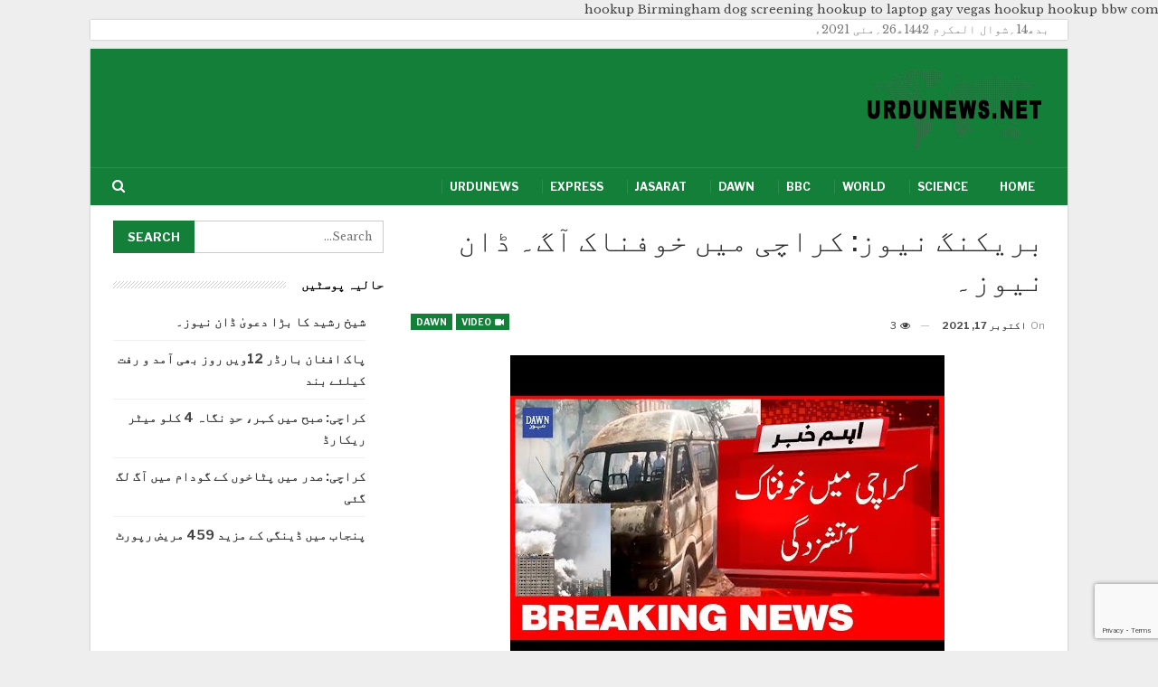

--- FILE ---
content_type: text/html; charset=UTF-8
request_url: https://urdunews.net/news/%D8%A8%D8%B1%DB%8C%DA%A9%D9%86%DA%AF-%D9%86%DB%8C%D9%88%D8%B2-%DA%A9%D8%B1%D8%A7%DA%86%DB%8C-%D9%85%DB%8C%DA%BA-%D8%AE%D9%88%D9%81%D9%86%D8%A7%DA%A9-%D8%A2%DA%AF%DB%94-%DA%88%D8%A7%D9%86-%D9%86/
body_size: 9421
content:
<!DOCTYPE html>
<!--[if IE 8]>
<html class="ie ie8" dir="rtl" lang="ur"> <![endif]-->
<!--[if IE 9]>
<html class="ie ie9" dir="rtl" lang="ur"> <![endif]-->
<!--[if gt IE 9]><!-->
<html dir="rtl" lang="ur"> <!--<![endif]-->
<head>
<meta charset="UTF-8">
<meta http-equiv="X-UA-Compatible" content="IE=edge">
<meta name="viewport" content="width=device-width, initial-scale=1.0">
<link rel="pingback" href="https://urdunews.net/xmlrpc.php"/>
<title>بریکنگ نیوز: کراچی میں خوفناک آگ۔ ڈان نیوز۔ &#8211; Urdunews.net</title>
<meta name='robots' content='max-image-preview:large' />
<!-- Better Open Graph, Schema.org & Twitter Integration -->
<meta property="og:locale" content="ur"/>
<meta property="og:site_name" content="Urdunews.net"/>
<meta property="og:url" content="https://urdunews.net/news/%d8%a8%d8%b1%db%8c%da%a9%d9%86%da%af-%d9%86%db%8c%d9%88%d8%b2-%da%a9%d8%b1%d8%a7%da%86%db%8c-%d9%85%db%8c%da%ba-%d8%ae%d9%88%d9%81%d9%86%d8%a7%da%a9-%d8%a2%da%af%db%94-%da%88%d8%a7%d9%86-%d9%86/"/>
<meta property="og:title" content="بریکنگ نیوز: کراچی میں خوفناک آگ۔ ڈان نیوز۔"/>
<meta property="og:image" content="https://urdunews.net/wp-content/uploads/2021/10/d8a8d8b1db8cdaa9d986daaf-d986db8cd988d8b2-daa9d8b1d8a7da86db8c-d985db8cdaba-d8aed988d981d986d8a7daa9-d8a2daafdb94-da88d8a7d986-d986db8c.jpg"/>
<meta property="article:section" content="Dawn"/>
<meta property="og:description" content=" https://www.youtube.com/watch?v=8pehX8lupX4 "/>
<meta property="og:type" content="article"/>
<meta name="twitter:card" content="summary"/>
<meta name="twitter:url" content="https://urdunews.net/news/%d8%a8%d8%b1%db%8c%da%a9%d9%86%da%af-%d9%86%db%8c%d9%88%d8%b2-%da%a9%d8%b1%d8%a7%da%86%db%8c-%d9%85%db%8c%da%ba-%d8%ae%d9%88%d9%81%d9%86%d8%a7%da%a9-%d8%a2%da%af%db%94-%da%88%d8%a7%d9%86-%d9%86/"/>
<meta name="twitter:title" content="بریکنگ نیوز: کراچی میں خوفناک آگ۔ ڈان نیوز۔"/>
<meta name="twitter:description" content=" https://www.youtube.com/watch?v=8pehX8lupX4 "/>
<meta name="twitter:image" content="https://urdunews.net/wp-content/uploads/2021/10/d8a8d8b1db8cdaa9d986daaf-d986db8cd988d8b2-daa9d8b1d8a7da86db8c-d985db8cdaba-d8aed988d981d986d8a7daa9-d8a2daafdb94-da88d8a7d986-d986db8c.jpg"/>
<!-- / Better Open Graph, Schema.org & Twitter Integration. -->
<link rel='dns-prefetch' href='//www.google.com' />
<link rel='dns-prefetch' href='//fonts.googleapis.com' />
<link rel='dns-prefetch' href='//s.w.org' />
<script type="text/javascript">
window._wpemojiSettings = {"baseUrl":"https:\/\/s.w.org\/images\/core\/emoji\/13.0.1\/72x72\/","ext":".png","svgUrl":"https:\/\/s.w.org\/images\/core\/emoji\/13.0.1\/svg\/","svgExt":".svg","source":{"concatemoji":"https:\/\/urdunews.net\/wp-includes\/js\/wp-emoji-release.min.js?ver=5.7.3"}};
!function(e,a,t){var n,r,o,i=a.createElement("canvas"),p=i.getContext&&i.getContext("2d");function s(e,t){var a=String.fromCharCode;p.clearRect(0,0,i.width,i.height),p.fillText(a.apply(this,e),0,0);e=i.toDataURL();return p.clearRect(0,0,i.width,i.height),p.fillText(a.apply(this,t),0,0),e===i.toDataURL()}function c(e){var t=a.createElement("script");t.src=e,t.defer=t.type="text/javascript",a.getElementsByTagName("head")[0].appendChild(t)}for(o=Array("flag","emoji"),t.supports={everything:!0,everythingExceptFlag:!0},r=0;r<o.length;r++)t.supports[o[r]]=function(e){if(!p||!p.fillText)return!1;switch(p.textBaseline="top",p.font="600 32px Arial",e){case"flag":return s([127987,65039,8205,9895,65039],[127987,65039,8203,9895,65039])?!1:!s([55356,56826,55356,56819],[55356,56826,8203,55356,56819])&&!s([55356,57332,56128,56423,56128,56418,56128,56421,56128,56430,56128,56423,56128,56447],[55356,57332,8203,56128,56423,8203,56128,56418,8203,56128,56421,8203,56128,56430,8203,56128,56423,8203,56128,56447]);case"emoji":return!s([55357,56424,8205,55356,57212],[55357,56424,8203,55356,57212])}return!1}(o[r]),t.supports.everything=t.supports.everything&&t.supports[o[r]],"flag"!==o[r]&&(t.supports.everythingExceptFlag=t.supports.everythingExceptFlag&&t.supports[o[r]]);t.supports.everythingExceptFlag=t.supports.everythingExceptFlag&&!t.supports.flag,t.DOMReady=!1,t.readyCallback=function(){t.DOMReady=!0},t.supports.everything||(n=function(){t.readyCallback()},a.addEventListener?(a.addEventListener("DOMContentLoaded",n,!1),e.addEventListener("load",n,!1)):(e.attachEvent("onload",n),a.attachEvent("onreadystatechange",function(){"complete"===a.readyState&&t.readyCallback()})),(n=t.source||{}).concatemoji?c(n.concatemoji):n.wpemoji&&n.twemoji&&(c(n.twemoji),c(n.wpemoji)))}(window,document,window._wpemojiSettings);
</script>
<style type="text/css">
img.wp-smiley,
img.emoji {
display: inline !important;
border: none !important;
box-shadow: none !important;
height: 1em !important;
width: 1em !important;
margin: 0 .07em !important;
vertical-align: -0.1em !important;
background: none !important;
padding: 0 !important;
}
</style>
<!-- <link rel='stylesheet' id='wp-block-library-rtl-css'  href='https://urdunews.net/wp-includes/css/dist/block-library/style-rtl.min.css?ver=5.7.3' type='text/css' media='all' /> -->
<!-- <link rel='stylesheet' id='contact-form-7-css'  href='https://urdunews.net/wp-content/plugins/contact-form-7/includes/css/styles.css?ver=5.4.1' type='text/css' media='all' /> -->
<!-- <link rel='stylesheet' id='contact-form-7-rtl-css'  href='https://urdunews.net/wp-content/plugins/contact-form-7/includes/css/styles-rtl.css?ver=5.4.1' type='text/css' media='all' /> -->
<!-- <link rel='stylesheet' id='bf-slick-css'  href='https://urdunews.net/wp-content/themes/publisher/includes/libs/better-framework/assets/css/slick.min.css?ver=3.11.15' type='text/css' media='all' /> -->
<!-- <link rel='stylesheet' id='bs-icons-css'  href='https://urdunews.net/wp-content/themes/publisher/includes/libs/better-framework/assets/css/bs-icons.css?ver=3.11.15' type='text/css' media='all' /> -->
<!-- <link rel='stylesheet' id='theme-libs-css'  href='https://urdunews.net/wp-content/themes/publisher/css/theme-libs.min.css?ver=7.9.2' type='text/css' media='all' /> -->
<!-- <link rel='stylesheet' id='fontawesome-css'  href='https://urdunews.net/wp-content/themes/publisher/includes/libs/better-framework/assets/css/font-awesome.min.css?ver=3.11.15' type='text/css' media='all' /> -->
<!-- <link rel='stylesheet' id='publisher-css'  href='https://urdunews.net/wp-content/themes/publisher/style-7.9.2.min.css?ver=7.9.2' type='text/css' media='all' /> -->
<!-- <link rel='stylesheet' id='publisher-rtl-css'  href='https://urdunews.net/wp-content/themes/publisher/rtl.min.css?ver=7.9.2' type='text/css' media='all' /> -->
<!-- <link rel='stylesheet' id='vc-rtl-grid-css'  href='https://urdunews.net/wp-content/themes/publisher//css/vc-rtl-grid.min.css?ver=7.9.2' type='text/css' media='all' /> -->
<link rel="stylesheet" type="text/css" href="//urdunews.net/wp-content/cache/wpfc-minified/2dyw95qx/84y2k.css" media="all"/>
<link rel='stylesheet' id='better-framework-main-fonts-css'  href='https://fonts.googleapis.com/css?family=Libre+Baskerville:400%7CLibre+Franklin:400,600,700,500,400italic&#038;display=swap' type='text/css' media='all' />
<!-- <link rel='stylesheet' id='publisher-theme-business-times-css'  href='https://urdunews.net/wp-content/themes/publisher/includes/styles/business-times/style.min.css?ver=7.9.2' type='text/css' media='all' /> -->
<script src='//urdunews.net/wp-content/cache/wpfc-minified/edm0ohlq/84xon.js' type="text/javascript"></script>
<!-- <script type='text/javascript' src='https://urdunews.net/wp-includes/js/jquery/jquery.min.js?ver=3.5.1' id='jquery-core-js'></script> -->
<!-- <script type='text/javascript' src='https://urdunews.net/wp-includes/js/jquery/jquery-migrate.min.js?ver=3.3.2' id='jquery-migrate-js'></script> -->
<!--[if lt IE 9]>
<script type='text/javascript' src='https://urdunews.net/wp-content/themes/publisher/includes/libs/better-framework/assets/js/html5shiv.min.js?ver=3.11.15' id='bf-html5shiv-js'></script>
<![endif]-->
<!--[if lt IE 9]>
<script type='text/javascript' src='https://urdunews.net/wp-content/themes/publisher/includes/libs/better-framework/assets/js/respond.min.js?ver=3.11.15' id='bf-respond-js'></script>
<![endif]-->
<link rel="https://api.w.org/" href="https://urdunews.net/wp-json/" /><link rel="alternate" type="application/json" href="https://urdunews.net/wp-json/wp/v2/posts/61468" /><link rel="EditURI" type="application/rsd+xml" title="RSD" href="https://urdunews.net/xmlrpc.php?rsd" />
<link rel="wlwmanifest" type="application/wlwmanifest+xml" href="https://urdunews.net/wp-includes/wlwmanifest.xml" /> 
<meta name="generator" content="WordPress 5.7.3" />
<link rel="canonical" href="https://urdunews.net/news/%d8%a8%d8%b1%db%8c%da%a9%d9%86%da%af-%d9%86%db%8c%d9%88%d8%b2-%da%a9%d8%b1%d8%a7%da%86%db%8c-%d9%85%db%8c%da%ba-%d8%ae%d9%88%d9%81%d9%86%d8%a7%da%a9-%d8%a2%da%af%db%94-%da%88%d8%a7%d9%86-%d9%86/" />
<link rel='shortlink' href='https://urdunews.net/?p=61468' />
<link rel="alternate" type="application/json+oembed" href="https://urdunews.net/wp-json/oembed/1.0/embed?url=https%3A%2F%2Furdunews.net%2Fnews%2F%25d8%25a8%25d8%25b1%25db%258c%25da%25a9%25d9%2586%25da%25af-%25d9%2586%25db%258c%25d9%2588%25d8%25b2-%25da%25a9%25d8%25b1%25d8%25a7%25da%2586%25db%258c-%25d9%2585%25db%258c%25da%25ba-%25d8%25ae%25d9%2588%25d9%2581%25d9%2586%25d8%25a7%25da%25a9-%25d8%25a2%25da%25af%25db%2594-%25da%2588%25d8%25a7%25d9%2586-%25d9%2586%2F" />
<link rel="alternate" type="text/xml+oembed" href="https://urdunews.net/wp-json/oembed/1.0/embed?url=https%3A%2F%2Furdunews.net%2Fnews%2F%25d8%25a8%25d8%25b1%25db%258c%25da%25a9%25d9%2586%25da%25af-%25d9%2586%25db%258c%25d9%2588%25d8%25b2-%25da%25a9%25d8%25b1%25d8%25a7%25da%2586%25db%258c-%25d9%2585%25db%258c%25da%25ba-%25d8%25ae%25d9%2588%25d9%2581%25d9%2586%25d8%25a7%25da%25a9-%25d8%25a2%25da%25af%25db%2594-%25da%2588%25d8%25a7%25d9%2586-%25d9%2586%2F&#038;format=xml" />
<meta name="generator" content="Powered by WPBakery Page Builder - drag and drop page builder for WordPress."/>
<script type="application/ld+json">{
"@context": "http://schema.org/",
"@type": "Organization",
"@id": "#organization",
"logo": {
"@type": "ImageObject",
"url": "https://urdunews.net/wp-content/uploads/2021/02/urdunews.net-logo-s.png"
},
"url": "https://urdunews.net/",
"name": "Urdunews.net",
"description": "Latest news in Urdu."
}</script>
<script type="application/ld+json">{
"@context": "http://schema.org/",
"@type": "WebSite",
"name": "Urdunews.net",
"alternateName": "Latest news in Urdu.",
"url": "https://urdunews.net/"
}</script>
<script type="application/ld+json">{
"@context": "http://schema.org/",
"@type": "VideoObject",
"headline": "\u0628\u0631\u06cc\u06a9\u0646\u06af \u0646\u06cc\u0648\u0632: \u06a9\u0631\u0627\u0686\u06cc \u0645\u06cc\u06ba \u062e\u0648\u0641\u0646\u0627\u06a9 \u0622\u06af\u06d4 \u0688\u0627\u0646 \u0646\u06cc\u0648\u0632\u06d4",
"description": " https://www.youtube.com/watch?v=8pehX8lupX4 ",
"datePublished": "2021-10-17",
"dateModified": "2021-10-17",
"author": {
"@type": "Person",
"@id": "#person-urdunews",
"name": "urdunews"
},
"name": "\u0628\u0631\u06cc\u06a9\u0646\u06af \u0646\u06cc\u0648\u0632: \u06a9\u0631\u0627\u0686\u06cc \u0645\u06cc\u06ba \u062e\u0648\u0641\u0646\u0627\u06a9 \u0622\u06af\u06d4 \u0688\u0627\u0646 \u0646\u06cc\u0648\u0632\u06d4",
"thumbnailUrl": "https://urdunews.net/wp-content/uploads/2021/10/d8a8d8b1db8cdaa9d986daaf-d986db8cd988d8b2-daa9d8b1d8a7da86db8c-d985db8cdaba-d8aed988d981d986d8a7daa9-d8a2daafdb94-da88d8a7d986-d986db8c.jpg",
"uploadDate": "2021-10-17",
"interactionStatistic": [
{
"@type": "InteractionCounter",
"interactionType": "http://schema.org/CommentAction",
"userInteractionCount": "0"
}
],
"publisher": {
"@id": "#organization"
},
"mainEntityOfPage": "https://urdunews.net/news/%d8%a8%d8%b1%db%8c%da%a9%d9%86%da%af-%d9%86%db%8c%d9%88%d8%b2-%da%a9%d8%b1%d8%a7%da%86%db%8c-%d9%85%db%8c%da%ba-%d8%ae%d9%88%d9%81%d9%86%d8%a7%da%a9-%d8%a2%da%af%db%94-%da%88%d8%a7%d9%86-%d9%86/"
}</script>
<!-- <link rel='stylesheet' id='7.9.2-1620458957' href='https://urdunews.net/wp-content/bs-booster-cache/d1ea6ec75af1e4fe2c934ea20462081c.css' type='text/css' media='all' /> -->
<link rel="stylesheet" type="text/css" href="//urdunews.net/wp-content/cache/wpfc-minified/12u7wfgz/84y2k.css" media="all"/>
<link rel="icon" href="https://urdunews.net/wp-content/uploads/2021/02/cropped-UrduNewsPlus-icon-32x32.png" sizes="32x32" />
<link rel="icon" href="https://urdunews.net/wp-content/uploads/2021/02/cropped-UrduNewsPlus-icon-192x192.png" sizes="192x192" />
<link rel="apple-touch-icon" href="https://urdunews.net/wp-content/uploads/2021/02/cropped-UrduNewsPlus-icon-180x180.png" />
<meta name="msapplication-TileImage" content="https://urdunews.net/wp-content/uploads/2021/02/cropped-UrduNewsPlus-icon-270x270.png" />
<!-- BetterFramework Head Inline CSS -->
<style>
.content-container .title {
line-height: 200%;
padding-top:8px;
}
</style>
<!-- /BetterFramework Head Inline CSS-->
<style type="text/css" id="wp-custom-css">
.copy-1 {
direction: ltr;
text-align: right;
}
.search-box {
direction: ltr;
}		</style>
<noscript><style> .wpb_animate_when_almost_visible { opacity: 1; }</style></noscript>	</head>
<body class="rtl post-template-default single single-post postid-61468 single-format-video bs-theme bs-publisher bs-publisher-business-times bs-vc-rtl-grid close-rh page-layout-2-col page-layout-2-col-right boxed main-menu-sticky-smart main-menu-boxed active-ajax-search single-prim-cat-17 single-cat-17  wpb-js-composer js-comp-ver-6.6.0 vc_responsive bs-ll-a" dir="rtl"><a href="https://urdunews.net/news/hookup-birmingham">hookup Birmingham</a> <a href="https://urdunews.net/news/dog-screening-hookup-to-laptop">dog screening hookup to laptop</a> <a href="https://urdunews.net/news/gay-vegas-hookup">gay vegas hookup</a> <a href="https://urdunews.net/news/hookup-bbw-com">hookup bbw com</a>
<div class='bs-injection bs-injection-before_header bs-injection-2-col bs-vc-content'><div class='main-wrap' style='padding-right:20px'><p>بدھ14؍شوال المکرم 1442ھ26؍مئی 2021ء</p>
</div>
<p></p>
</div>		<div class="main-wrap content-main-wrap">
<header id="header" class="site-header header-style-2 boxed" itemscope="itemscope" itemtype="https://schema.org/WPHeader">
<div class="header-inner">
<div class="content-wrap">
<div class="container">
<div class="row">
<div class="row-height">
<div class="logo-col col-xs-12">
<div class="col-inside">
<div id="site-branding" class="site-branding">
<p  id="site-title" class="logo h1 img-logo">
<a href="https://urdunews.net/" itemprop="url" rel="home">
<img id="site-logo" src="https://urdunews.net/wp-content/uploads/2021/02/urdunews.net-logo-s.png"
alt="Urdunews"  data-bsrjs="https://urdunews.net/wp-content/uploads/2021/02/urdunews.net-logo-1.png"  />
<span class="site-title">Urdunews - Latest news in Urdu.</span>
</a>
</p>
</div><!-- .site-branding -->
</div>
</div>
</div>
</div>
</div>
</div>
</div>
<div id="menu-main" class="menu main-menu-wrapper show-search-item menu-actions-btn-width-1" role="navigation" itemscope="itemscope" itemtype="https://schema.org/SiteNavigationElement">
<div class="main-menu-inner">
<div class="content-wrap">
<div class="container">
<nav class="main-menu-container">
<ul id="main-navigation" class="main-menu menu bsm-pure clearfix">
<li id="menu-item-14" class="menu-item menu-item-type-custom menu-item-object-custom menu-item-home better-anim-fade menu-item-14"><a href="https://urdunews.net/">Home</a></li>
<li id="menu-item-6171" class="menu-item menu-item-type-taxonomy menu-item-object-category menu-term-13 better-anim-fade menu-item-6171"><a href="https://urdunews.net/news/category/science/">Science</a></li>
<li id="menu-item-6172" class="menu-item menu-item-type-taxonomy menu-item-object-category menu-term-10 better-anim-fade menu-item-6172"><a href="https://urdunews.net/news/category/world/">World</a></li>
<li id="menu-item-6173" class="menu-item menu-item-type-taxonomy menu-item-object-category menu-term-7 better-anim-fade menu-item-6173"><a href="https://urdunews.net/news/category/bbc/">BBC</a></li>
<li id="menu-item-6174" class="menu-item menu-item-type-taxonomy menu-item-object-category current-post-ancestor current-menu-parent current-post-parent menu-term-17 better-anim-fade menu-item-6174"><a href="https://urdunews.net/news/category/dawn/">Dawn</a></li>
<li id="menu-item-9905" class="menu-item menu-item-type-taxonomy menu-item-object-category menu-term-8 better-anim-fade menu-item-9905"><a href="https://urdunews.net/news/category/jasarat/">Jasarat</a></li>
<li id="menu-item-9906" class="menu-item menu-item-type-taxonomy menu-item-object-category menu-term-22 better-anim-fade menu-item-9906"><a href="https://urdunews.net/news/category/express/">Express</a></li>
<li id="menu-item-9907" class="menu-item menu-item-type-taxonomy menu-item-object-category menu-term-6 better-anim-fade menu-item-9907"><a href="https://urdunews.net/news/category/urdunews/">Urdunews</a></li>
</ul><!-- #main-navigation -->
<div class="menu-action-buttons width-1">
<div class="search-container close">
<span class="search-handler"><i class="fa fa-search"></i></span>
<div class="search-box clearfix">
<form role="search" method="get" class="search-form clearfix" action="https://urdunews.net">
<input type="search" class="search-field"
placeholder="Search..."
value="" name="s"
title="Search for:"
autocomplete="off">
<input type="submit" class="search-submit" value="Search">
</form><!-- .search-form -->
</div>
</div>
</div>
</nav><!-- .main-menu-container -->
</div>
</div>
</div>
</div><!-- .menu -->
</header><!-- .header -->
<div class="rh-header clearfix light deferred-block-exclude">
<div class="rh-container clearfix">
<div class="menu-container close">
<span class="menu-handler"><span class="lines"></span></span>
</div><!-- .menu-container -->
<div class="logo-container rh-img-logo">
<a href="https://urdunews.net/" itemprop="url" rel="home">
<img src="https://urdunews.net/wp-content/uploads/2021/02/urdunews.net-logo-s.png"
alt="Urdunews.net"  data-bsrjs="https://urdunews.net/wp-content/uploads/2021/02/urdunews.net-logo-1.png"  />				</a>
</div><!-- .logo-container -->
</div><!-- .rh-container -->
</div><!-- .rh-header -->
<div class="content-wrap">
<main id="content" class="content-container">
<div class="container layout-2-col layout-2-col-1 layout-right-sidebar post-template-1">
<div class="row main-section">
<div class="col-sm-8 content-column">
<div class="single-container">
<article id="post-61468" class="post-61468 post type-post status-publish format-video has-post-thumbnail  category-dawn post_format-post-format-video single-post-content has-thumbnail">
<div class="post-header post-tp-1-header">
<h1 class="single-post-title">
<span class="post-title" itemprop="headline">بریکنگ نیوز: کراچی میں خوفناک آگ۔ ڈان نیوز۔</span></h1>
<div class="post-meta-wrap clearfix">
<div class="term-badges "><span class="format-badge format-video"><a href="https://urdunews.net/news/type/video/"><i class="fa fa-video-camera"></i> Video</a></span><span class="term-badge term-17"><a href="https://urdunews.net/news/category/dawn/">Dawn</a></span></div><div class="post-meta single-post-meta">
<span class="time"><time class="post-published updated"
datetime="2021-10-17T13:57:58+05:00">On <b>اکتوبر 17, 2021</b></time></span>
<span class="views post-meta-views rank-default" data-bpv-post="61468"><i class="bf-icon  fa fa-eye"></i> 3</span></div>
</div>
<div class="single-featured">
<a class="post-thumbnail open-lightbox" href="https://urdunews.net/wp-content/uploads/2021/10/d8a8d8b1db8cdaa9d986daaf-d986db8cd988d8b2-daa9d8b1d8a7da86db8c-d985db8cdaba-d8aed988d981d986d8a7daa9-d8a2daafdb94-da88d8a7d986-d986db8c.jpg"><img  width="480" height="360" alt="" data-src="https://urdunews.net/wp-content/uploads/2021/10/d8a8d8b1db8cdaa9d986daaf-d986db8cd988d8b2-daa9d8b1d8a7da86db8c-d985db8cdaba-d8aed988d981d986d8a7daa9-d8a2daafdb94-da88d8a7d986-d986db8c.jpg">						</a>
</div>
</div>
<div class="entry-content clearfix single-post-content">
<p><iframe loading="lazy" title="Breaking News: Horrifying Fire in Karachi | Dawn News" width="1170" height="658" src="https://www.youtube.com/embed/8pehX8lupX4?wmode=transparent&amp;rel=0&amp;feature=oembed" frameborder="0" allow="accelerometer; autoplay; clipboard-write; encrypted-media; gyroscope; picture-in-picture" allowfullscreen></iframe></p>
</div>
</article>
</div>
<div class="post-related">
<div class="section-heading sh-t1 sh-s3 ">
<span class="h-text related-posts-heading">You might also like</span>
</div>
<div class="bs-pagination-wrapper main-term-none next_prev ">
<div class="listing listing-thumbnail listing-tb-2 clearfix  scolumns-3 simple-grid include-last-mobile">
<div  class="post-61466 type-post format-video has-post-thumbnail   listing-item listing-item-thumbnail listing-item-tb-2 main-term-17">
<div class="item-inner clearfix">
<div class="featured featured-type-featured-image">
<div class="term-badges floated"><span class="term-badge term-17"><a href="https://urdunews.net/news/category/dawn/">Dawn</a></span></div>			<a  title="شیخ رشید کا بڑا دعویٰ ڈان نیوز۔" data-src="https://urdunews.net/wp-content/uploads/2021/10/d8b4db8cd8ae-d8b1d8b4db8cd8af-daa9d8a7-d8a8da91d8a7-d8afd8b9d988db8cd9b0-da88d8a7d986-d986db8cd988d8b2db94-210x136.jpg" data-bs-srcset="{&quot;baseurl&quot;:&quot;https:\/\/urdunews.net\/wp-content\/uploads\/2021\/10\/&quot;,&quot;sizes&quot;:{&quot;86&quot;:&quot;d8b4db8cd8ae-d8b1d8b4db8cd8af-daa9d8a7-d8a8da91d8a7-d8afd8b9d988db8cd9b0-da88d8a7d986-d986db8cd988d8b2db94-86x64.jpg&quot;,&quot;210&quot;:&quot;d8b4db8cd8ae-d8b1d8b4db8cd8af-daa9d8a7-d8a8da91d8a7-d8afd8b9d988db8cd9b0-da88d8a7d986-d986db8cd988d8b2db94-210x136.jpg&quot;,&quot;279&quot;:&quot;d8b4db8cd8ae-d8b1d8b4db8cd8af-daa9d8a7-d8a8da91d8a7-d8afd8b9d988db8cd9b0-da88d8a7d986-d986db8cd988d8b2db94-279x220.jpg&quot;,&quot;357&quot;:&quot;d8b4db8cd8ae-d8b1d8b4db8cd8af-daa9d8a7-d8a8da91d8a7-d8afd8b9d988db8cd9b0-da88d8a7d986-d986db8cd988d8b2db94-357x210.jpg&quot;,&quot;480&quot;:&quot;d8b4db8cd8ae-d8b1d8b4db8cd8af-daa9d8a7-d8a8da91d8a7-d8afd8b9d988db8cd9b0-da88d8a7d986-d986db8cd988d8b2db94.jpg&quot;}}"					class="img-holder" href="https://urdunews.net/news/%d8%b4%db%8c%d8%ae-%d8%b1%d8%b4%db%8c%d8%af-%da%a9%d8%a7-%d8%a8%da%91%d8%a7-%d8%af%d8%b9%d9%88%db%8c%d9%b0-%da%88%d8%a7%d9%86-%d9%86%db%8c%d9%88%d8%b2%db%94/"></a>
<span class="format-icon format-video"><i class="fa fa-play"></i></span>		</div>
<p class="title">	<a class="post-url" href="https://urdunews.net/news/%d8%b4%db%8c%d8%ae-%d8%b1%d8%b4%db%8c%d8%af-%da%a9%d8%a7-%d8%a8%da%91%d8%a7-%d8%af%d8%b9%d9%88%db%8c%d9%b0-%da%88%d8%a7%d9%86-%d9%86%db%8c%d9%88%d8%b2%db%94/" title="شیخ رشید کا بڑا دعویٰ ڈان نیوز۔">
<span class="post-title">
شیخ رشید کا بڑا دعویٰ ڈان نیوز۔			</span>
</a>
</p></div>
</div >
<div  class="post-61432 type-post format-video has-post-thumbnail   listing-item listing-item-thumbnail listing-item-tb-2 main-term-17">
<div class="item-inner clearfix">
<div class="featured featured-type-featured-image">
<div class="term-badges floated"><span class="term-badge term-17"><a href="https://urdunews.net/news/category/dawn/">Dawn</a></span></div>			<a  title="ڈان نیوز کی سرخیاں 12 بجے | سعودی حکومت نے پابندیاں ختم کر دیں 17 اکتوبر 2021" data-src="https://urdunews.net/wp-content/uploads/2021/10/da88d8a7d986-d986db8cd988d8b2-daa9db8c-d8b3d8b1d8aedb8cd8a7daba-12-d8a8d8acdb92-d8b3d8b9d988d8afdb8c-d8addaa9d988d985d8aa-d986db92-d9be-210x136.jpg" data-bs-srcset="{&quot;baseurl&quot;:&quot;https:\/\/urdunews.net\/wp-content\/uploads\/2021\/10\/&quot;,&quot;sizes&quot;:{&quot;86&quot;:&quot;da88d8a7d986-d986db8cd988d8b2-daa9db8c-d8b3d8b1d8aedb8cd8a7daba-12-d8a8d8acdb92-d8b3d8b9d988d8afdb8c-d8addaa9d988d985d8aa-d986db92-d9be-86x64.jpg&quot;,&quot;210&quot;:&quot;da88d8a7d986-d986db8cd988d8b2-daa9db8c-d8b3d8b1d8aedb8cd8a7daba-12-d8a8d8acdb92-d8b3d8b9d988d8afdb8c-d8addaa9d988d985d8aa-d986db92-d9be-210x136.jpg&quot;,&quot;279&quot;:&quot;da88d8a7d986-d986db8cd988d8b2-daa9db8c-d8b3d8b1d8aedb8cd8a7daba-12-d8a8d8acdb92-d8b3d8b9d988d8afdb8c-d8addaa9d988d985d8aa-d986db92-d9be-279x220.jpg&quot;,&quot;357&quot;:&quot;da88d8a7d986-d986db8cd988d8b2-daa9db8c-d8b3d8b1d8aedb8cd8a7daba-12-d8a8d8acdb92-d8b3d8b9d988d8afdb8c-d8addaa9d988d985d8aa-d986db92-d9be-357x210.jpg&quot;,&quot;480&quot;:&quot;da88d8a7d986-d986db8cd988d8b2-daa9db8c-d8b3d8b1d8aedb8cd8a7daba-12-d8a8d8acdb92-d8b3d8b9d988d8afdb8c-d8addaa9d988d985d8aa-d986db92-d9be.jpg&quot;}}"					class="img-holder" href="https://urdunews.net/news/%da%88%d8%a7%d9%86-%d9%86%db%8c%d9%88%d8%b2-%da%a9%db%8c-%d8%b3%d8%b1%d8%ae%db%8c%d8%a7%da%ba-12-%d8%a8%d8%ac%db%92-%d8%b3%d8%b9%d9%88%d8%af%db%8c-%d8%ad%da%a9%d9%88%d9%85%d8%aa-%d9%86%db%92-%d9%be/"></a>
<span class="format-icon format-video"><i class="fa fa-play"></i></span>		</div>
<p class="title">	<a class="post-url" href="https://urdunews.net/news/%da%88%d8%a7%d9%86-%d9%86%db%8c%d9%88%d8%b2-%da%a9%db%8c-%d8%b3%d8%b1%d8%ae%db%8c%d8%a7%da%ba-12-%d8%a8%d8%ac%db%92-%d8%b3%d8%b9%d9%88%d8%af%db%8c-%d8%ad%da%a9%d9%88%d9%85%d8%aa-%d9%86%db%92-%d9%be/" title="ڈان نیوز کی سرخیاں 12 بجے | سعودی حکومت نے پابندیاں ختم کر دیں 17 اکتوبر 2021">
<span class="post-title">
ڈان نیوز کی سرخیاں 12 بجے | سعودی حکومت نے پابندیاں ختم کر دیں 17 اکتوبر 2021			</span>
</a>
</p></div>
</div >
<div  class="post-61434 type-post format-video has-post-thumbnail   listing-item listing-item-thumbnail listing-item-tb-2 main-term-17">
<div class="item-inner clearfix">
<div class="featured featured-type-featured-image">
<div class="term-badges floated"><span class="term-badge term-17"><a href="https://urdunews.net/news/category/dawn/">Dawn</a></span></div>			<a  title="بریکنگ نیوز: مظفر گڑھ میں آتشزدگی کا واقعہ۔ ڈان نیوز۔" data-src="https://urdunews.net/wp-content/uploads/2021/10/d8a8d8b1db8cdaa9d986daaf-d986db8cd988d8b2-d985d8b8d981d8b1-daafda91dabe-d985db8cdaba-d8a2d8aad8b4d8b2d8afdaafdb8c-daa9d8a7-d988d8a7d982-210x136.jpg" data-bs-srcset="{&quot;baseurl&quot;:&quot;https:\/\/urdunews.net\/wp-content\/uploads\/2021\/10\/&quot;,&quot;sizes&quot;:{&quot;86&quot;:&quot;d8a8d8b1db8cdaa9d986daaf-d986db8cd988d8b2-d985d8b8d981d8b1-daafda91dabe-d985db8cdaba-d8a2d8aad8b4d8b2d8afdaafdb8c-daa9d8a7-d988d8a7d982-86x64.jpg&quot;,&quot;210&quot;:&quot;d8a8d8b1db8cdaa9d986daaf-d986db8cd988d8b2-d985d8b8d981d8b1-daafda91dabe-d985db8cdaba-d8a2d8aad8b4d8b2d8afdaafdb8c-daa9d8a7-d988d8a7d982-210x136.jpg&quot;,&quot;279&quot;:&quot;d8a8d8b1db8cdaa9d986daaf-d986db8cd988d8b2-d985d8b8d981d8b1-daafda91dabe-d985db8cdaba-d8a2d8aad8b4d8b2d8afdaafdb8c-daa9d8a7-d988d8a7d982-279x220.jpg&quot;,&quot;357&quot;:&quot;d8a8d8b1db8cdaa9d986daaf-d986db8cd988d8b2-d985d8b8d981d8b1-daafda91dabe-d985db8cdaba-d8a2d8aad8b4d8b2d8afdaafdb8c-daa9d8a7-d988d8a7d982-357x210.jpg&quot;,&quot;480&quot;:&quot;d8a8d8b1db8cdaa9d986daaf-d986db8cd988d8b2-d985d8b8d981d8b1-daafda91dabe-d985db8cdaba-d8a2d8aad8b4d8b2d8afdaafdb8c-daa9d8a7-d988d8a7d982.jpg&quot;}}"					class="img-holder" href="https://urdunews.net/news/%d8%a8%d8%b1%db%8c%da%a9%d9%86%da%af-%d9%86%db%8c%d9%88%d8%b2-%d9%85%d8%b8%d9%81%d8%b1-%da%af%da%91%da%be-%d9%85%db%8c%da%ba-%d8%a2%d8%aa%d8%b4%d8%b2%d8%af%da%af%db%8c-%da%a9%d8%a7-%d9%88%d8%a7/"></a>
<span class="format-icon format-video"><i class="fa fa-play"></i></span>		</div>
<p class="title">	<a class="post-url" href="https://urdunews.net/news/%d8%a8%d8%b1%db%8c%da%a9%d9%86%da%af-%d9%86%db%8c%d9%88%d8%b2-%d9%85%d8%b8%d9%81%d8%b1-%da%af%da%91%da%be-%d9%85%db%8c%da%ba-%d8%a2%d8%aa%d8%b4%d8%b2%d8%af%da%af%db%8c-%da%a9%d8%a7-%d9%88%d8%a7/" title="بریکنگ نیوز: مظفر گڑھ میں آتشزدگی کا واقعہ۔ ڈان نیوز۔">
<span class="post-title">
بریکنگ نیوز: مظفر گڑھ میں آتشزدگی کا واقعہ۔ ڈان نیوز۔			</span>
</a>
</p></div>
</div >
<div  class="post-61359 type-post format-video has-post-thumbnail   listing-item listing-item-thumbnail listing-item-tb-2 main-term-17">
<div class="item-inner clearfix">
<div class="featured featured-type-featured-image">
<div class="term-badges floated"><span class="term-badge term-17"><a href="https://urdunews.net/news/category/dawn/">Dawn</a></span></div>			<a  title="مریم نواز نے وزیراعظم عمران خان کو اپنے وعدے کی یاد دلا دی ڈان نیوز۔" data-src="https://urdunews.net/wp-content/uploads/2021/10/d985d8b1db8cd985-d986d988d8a7d8b2-d986db92-d988d8b2db8cd8b1d8a7d8b9d8b8d985-d8b9d985d8b1d8a7d986-d8aed8a7d986-daa9d988-d8a7d9bed986db92-210x136.jpg" data-bs-srcset="{&quot;baseurl&quot;:&quot;https:\/\/urdunews.net\/wp-content\/uploads\/2021\/10\/&quot;,&quot;sizes&quot;:{&quot;86&quot;:&quot;d985d8b1db8cd985-d986d988d8a7d8b2-d986db92-d988d8b2db8cd8b1d8a7d8b9d8b8d985-d8b9d985d8b1d8a7d986-d8aed8a7d986-daa9d988-d8a7d9bed986db92-86x64.jpg&quot;,&quot;210&quot;:&quot;d985d8b1db8cd985-d986d988d8a7d8b2-d986db92-d988d8b2db8cd8b1d8a7d8b9d8b8d985-d8b9d985d8b1d8a7d986-d8aed8a7d986-daa9d988-d8a7d9bed986db92-210x136.jpg&quot;,&quot;279&quot;:&quot;d985d8b1db8cd985-d986d988d8a7d8b2-d986db92-d988d8b2db8cd8b1d8a7d8b9d8b8d985-d8b9d985d8b1d8a7d986-d8aed8a7d986-daa9d988-d8a7d9bed986db92-279x220.jpg&quot;,&quot;357&quot;:&quot;d985d8b1db8cd985-d986d988d8a7d8b2-d986db92-d988d8b2db8cd8b1d8a7d8b9d8b8d985-d8b9d985d8b1d8a7d986-d8aed8a7d986-daa9d988-d8a7d9bed986db92-357x210.jpg&quot;,&quot;480&quot;:&quot;d985d8b1db8cd985-d986d988d8a7d8b2-d986db92-d988d8b2db8cd8b1d8a7d8b9d8b8d985-d8b9d985d8b1d8a7d986-d8aed8a7d986-daa9d988-d8a7d9bed986db92.jpg&quot;}}"					class="img-holder" href="https://urdunews.net/news/%d9%85%d8%b1%db%8c%d9%85-%d9%86%d9%88%d8%a7%d8%b2-%d9%86%db%92-%d9%88%d8%b2%db%8c%d8%b1%d8%a7%d8%b9%d8%b8%d9%85-%d8%b9%d9%85%d8%b1%d8%a7%d9%86-%d8%ae%d8%a7%d9%86-%da%a9%d9%88-%d8%a7%d9%be%d9%86%db%92/"></a>
<span class="format-icon format-video"><i class="fa fa-play"></i></span>		</div>
<p class="title">	<a class="post-url" href="https://urdunews.net/news/%d9%85%d8%b1%db%8c%d9%85-%d9%86%d9%88%d8%a7%d8%b2-%d9%86%db%92-%d9%88%d8%b2%db%8c%d8%b1%d8%a7%d8%b9%d8%b8%d9%85-%d8%b9%d9%85%d8%b1%d8%a7%d9%86-%d8%ae%d8%a7%d9%86-%da%a9%d9%88-%d8%a7%d9%be%d9%86%db%92/" title="مریم نواز نے وزیراعظم عمران خان کو اپنے وعدے کی یاد دلا دی ڈان نیوز۔">
<span class="post-title">
مریم نواز نے وزیراعظم عمران خان کو اپنے وعدے کی یاد دلا دی ڈان نیوز۔			</span>
</a>
</p></div>
</div >
</div>
</div><div class="bs-pagination bs-ajax-pagination next_prev main-term-none clearfix">
<script>var bs_ajax_paginate_1495937254 = '{"query":{"paginate":"next_prev","count":4,"post_type":"post","posts_per_page":4,"post__not_in":[61468],"ignore_sticky_posts":1,"post_status":["publish","private"],"category__in":[17],"_layout":{"state":"1|1|0","page":"2-col-right"}},"type":"wp_query","view":"Publisher::fetch_related_posts","current_page":1,"ajax_url":"\/wp-admin\/admin-ajax.php","remove_duplicates":"0","paginate":"next_prev","_layout":{"state":"1|1|0","page":"2-col-right"},"_bs_pagin_token":"628611d"}';</script>				<a class="btn-bs-pagination prev disabled" rel="prev" data-id="1495937254"
title="Previous">
<i class="fa fa-angle-right"
aria-hidden="true"></i> Prev				</a>
<a  rel="next" class="btn-bs-pagination next"
data-id="1495937254" title="Next">
Next <i
class="fa fa-angle-left" aria-hidden="true"></i>
</a>
</div></div>
<section id="comments-template-61468" class="comments-template">
<p class="comments-closed">
Comments are closed.	</p><!-- .comments-closed -->
</section>
</div><!-- .content-column -->
<div class="col-sm-4 sidebar-column sidebar-column-primary">
<aside id="sidebar-primary-sidebar" class="sidebar" role="complementary" aria-label="Primary Sidebar Sidebar" itemscope="itemscope" itemtype="https://schema.org/WPSideBar">
<div id="search-2" class=" h-ni w-nt primary-sidebar-widget widget widget_search"><form role="search" method="get" class="search-form clearfix" action="https://urdunews.net">
<input type="search" class="search-field"
placeholder="Search..."
value="" name="s"
title="Search for:"
autocomplete="off">
<input type="submit" class="search-submit" value="Search">
</form><!-- .search-form -->
</div>
<div id="recent-posts-2" class=" h-ni w-nt primary-sidebar-widget widget widget_recent_entries">
<div class="section-heading sh-t1 sh-s3"><span class="h-text">حالیہ پوسٹیں</span></div>
<ul>
<li>
<a href="https://urdunews.net/news/%d8%b4%db%8c%d8%ae-%d8%b1%d8%b4%db%8c%d8%af-%da%a9%d8%a7-%d8%a8%da%91%d8%a7-%d8%af%d8%b9%d9%88%db%8c%d9%b0-%da%88%d8%a7%d9%86-%d9%86%db%8c%d9%88%d8%b2%db%94/">شیخ رشید کا بڑا دعویٰ ڈان نیوز۔</a>
</li>
<li>
<a href="https://urdunews.net/news/%d9%be%d8%a7%da%a9-%d8%a7%d9%81%d8%ba%d8%a7%d9%86-%d8%a8%d8%a7%d8%b1%da%88%d8%b1-12%d9%88%db%8c%da%ba-%d8%b1%d9%88%d8%b2-%d8%a8%da%be%db%8c-%d8%a7%d9%93%d9%85%d8%af-%d9%88-%d8%b1%d9%81%d8%aa-%da%a9/">پاک افغان بارڈر 12ویں روز بھی آمد و رفت کیلئے بند</a>
</li>
<li>
<a href="https://urdunews.net/news/%da%a9%d8%b1%d8%a7%da%86%db%8c-%d8%b5%d8%a8%d8%ad-%d9%85%db%8c%da%ba-%da%a9%db%81%d8%b1%d8%8c-%d8%ad%d8%af%d9%90-%d9%86%da%af%d8%a7%db%81-4-%da%a9%d9%84%d9%88-%d9%85%db%8c%d9%b9%d8%b1-%d8%b1%db%8c/">کراچی: صبح میں کہر، حدِ نگاہ 4 کلو میٹر ریکارڈ</a>
</li>
<li>
<a href="https://urdunews.net/news/%da%a9%d8%b1%d8%a7%da%86%db%8c-%d8%b5%d8%af%d8%b1-%d9%85%db%8c%da%ba-%d9%be%d9%b9%d8%a7%d8%ae%d9%88%da%ba-%da%a9%db%92-%da%af%d9%88%d8%af%d8%a7%d9%85-%d9%85%db%8c%da%ba-%d8%a7%d9%93%da%af-%d9%84/">کراچی: صدر میں پٹاخوں کے گودام میں آگ لگ گئی</a>
</li>
<li>
<a href="https://urdunews.net/news/%d9%be%d9%86%d8%ac%d8%a7%d8%a8-%d9%85%db%8c%da%ba-%da%88%db%8c%d9%86%da%af%db%8c-%da%a9%db%92-%d9%85%d8%b2%db%8c%d8%af-459-%d9%85%d8%b1%db%8c%d8%b6-%d8%b1%d9%be%d9%88%d8%b1%d9%b9/">پنجاب میں ڈینگی کے مزید 459 مریض رپورٹ</a>
</li>
</ul>
</div></aside>
</div><!-- .primary-sidebar-column -->
</div><!-- .main-section -->
</div><!-- .container -->
</main><!-- main -->
</div><!-- .content-wrap -->
<footer id="site-footer" class="site-footer full-width">
<div class="copy-footer">
<div class="content-wrap">
<div class="container">
<div class="row footer-copy-row">
<div class="copy-1 col-lg-6 col-md-6 col-sm-6 col-xs-12">
© 2021 - Urdunews.net. All Rights Reserved.						</div>
<div class="copy-2 col-lg-6 col-md-6 col-sm-6 col-xs-12">
Website Design: <a href="https://pakdata.com/?ref=Urdunews.net">PDMS</a>						</div>
</div>
</div>
</div>
</div>
</footer><!-- .footer -->
</div><!-- .main-wrap -->
<span class="back-top"><i class="fa fa-arrow-up"></i></span>
<div class="rh-cover noscroll  no-login-icon" >
<span class="rh-close"></span>
<div class="rh-panel rh-pm">
<div class="rh-p-h">
</div>
<div class="rh-p-b">
<div class="rh-c-m clearfix"></div>
<form role="search" method="get" class="search-form" action="https://urdunews.net">
<input type="search" class="search-field"
placeholder="Search..."
value="" name="s"
title="Search for:"
autocomplete="off">
<input type="submit" class="search-submit" value="">
</form>
</div>
</div>
</div>
<script type='text/javascript' src='https://urdunews.net/wp-includes/js/dist/vendor/wp-polyfill.min.js?ver=7.4.4' id='wp-polyfill-js'></script>
<script type='text/javascript' id='wp-polyfill-js-after'>
( 'fetch' in window ) || document.write( '<script src="https://urdunews.net/wp-includes/js/dist/vendor/wp-polyfill-fetch.min.js?ver=3.0.0"></scr' + 'ipt>' );( document.contains ) || document.write( '<script src="https://urdunews.net/wp-includes/js/dist/vendor/wp-polyfill-node-contains.min.js?ver=3.42.0"></scr' + 'ipt>' );( window.DOMRect ) || document.write( '<script src="https://urdunews.net/wp-includes/js/dist/vendor/wp-polyfill-dom-rect.min.js?ver=3.42.0"></scr' + 'ipt>' );( window.URL && window.URL.prototype && window.URLSearchParams ) || document.write( '<script src="https://urdunews.net/wp-includes/js/dist/vendor/wp-polyfill-url.min.js?ver=3.6.4"></scr' + 'ipt>' );( window.FormData && window.FormData.prototype.keys ) || document.write( '<script src="https://urdunews.net/wp-includes/js/dist/vendor/wp-polyfill-formdata.min.js?ver=3.0.12"></scr' + 'ipt>' );( Element.prototype.matches && Element.prototype.closest ) || document.write( '<script src="https://urdunews.net/wp-includes/js/dist/vendor/wp-polyfill-element-closest.min.js?ver=2.0.2"></scr' + 'ipt>' );( 'objectFit' in document.documentElement.style ) || document.write( '<script src="https://urdunews.net/wp-includes/js/dist/vendor/wp-polyfill-object-fit.min.js?ver=2.3.4"></scr' + 'ipt>' );
</script>
<script type='text/javascript' id='contact-form-7-js-extra'>
/* <![CDATA[ */
var wpcf7 = {"api":{"root":"https:\/\/urdunews.net\/wp-json\/","namespace":"contact-form-7\/v1"}};
/* ]]> */
</script>
<script type='text/javascript' src='https://urdunews.net/wp-content/plugins/contact-form-7/includes/js/index.js?ver=5.4.1' id='contact-form-7-js'></script>
<script type='text/javascript' src='https://urdunews.net/wp-content/themes/publisher/includes/libs/bs-theme-core/lazy-load/assets/js/blazy.min.js?ver=1.12.0' id='blazy-js'></script>
<script type='text/javascript' id='publisher-theme-pagination-js-extra'>
/* <![CDATA[ */
var bs_pagination_loc = {"loading":"<div class=\"bs-loading\"><div><\/div><div><\/div><div><\/div><div><\/div><div><\/div><div><\/div><div><\/div><div><\/div><div><\/div><\/div>"};
/* ]]> */
</script>
<script type='text/javascript' src='https://urdunews.net/wp-content/themes/publisher/includes/libs/bs-theme-core/listing-pagin/assets/js/bs-ajax-pagination.min.js?ver=7.9.2' id='publisher-theme-pagination-js'></script>
<script type='text/javascript' src='https://urdunews.net/wp-content/themes/publisher/includes/libs/better-framework/assets/js/slick.min.js?ver=3.11.15' id='bf-slick-js'></script>
<script type='text/javascript' src='https://urdunews.net/wp-content/themes/publisher/includes/libs/better-framework/assets/js/element-query.min.js?ver=3.11.15' id='element-query-js'></script>
<script type='text/javascript' src='https://urdunews.net/wp-content/themes/publisher/js/theme-libs.min.js?ver=7.9.2' id='theme-libs-js'></script>
<script type='text/javascript' id='publisher-js-extra'>
/* <![CDATA[ */
var publisher_theme_global_loc = {"page":{"boxed":"boxed"},"header":{"style":"style-2","boxed":"boxed"},"ajax_url":"https:\/\/urdunews.net\/wp-admin\/admin-ajax.php","loading":"<div class=\"bs-loading\"><div><\/div><div><\/div><div><\/div><div><\/div><div><\/div><div><\/div><div><\/div><div><\/div><div><\/div><\/div>","translations":{"tabs_all":"All","tabs_more":"More","lightbox_expand":"Expand the image","lightbox_close":"Close"},"lightbox":{"not_classes":""},"main_menu":{"more_menu":"enable"},"top_menu":{"more_menu":"enable"},"skyscraper":{"sticky_gap":30,"sticky":false,"position":""},"share":{"more":true},"refresh_googletagads":"1","get_locale":"ur","notification":{"subscribe_msg":"By clicking the subscribe button you will never miss the new articles!","subscribed_msg":"You're subscribed to notifications","subscribe_btn":"Subscribe","subscribed_btn":"Unsubscribe"}};
var publisher_theme_ajax_search_loc = {"ajax_url":"https:\/\/urdunews.net\/wp-admin\/admin-ajax.php","previewMarkup":"<div class=\"ajax-search-results-wrapper ajax-search-no-product ajax-search-fullwidth\">\n\t<div class=\"ajax-search-results\">\n\t\t<div class=\"ajax-ajax-posts-list\">\n\t\t\t<div class=\"clean-title heading-typo\">\n\t\t\t\t<span>Posts<\/span>\n\t\t\t<\/div>\n\t\t\t<div class=\"posts-lists\" data-section-name=\"posts\"><\/div>\n\t\t<\/div>\n\t\t<div class=\"ajax-taxonomy-list\">\n\t\t\t<div class=\"ajax-categories-columns\">\n\t\t\t\t<div class=\"clean-title heading-typo\">\n\t\t\t\t\t<span>Categories<\/span>\n\t\t\t\t<\/div>\n\t\t\t\t<div class=\"posts-lists\" data-section-name=\"categories\"><\/div>\n\t\t\t<\/div>\n\t\t\t<div class=\"ajax-tags-columns\">\n\t\t\t\t<div class=\"clean-title heading-typo\">\n\t\t\t\t\t<span>Tags<\/span>\n\t\t\t\t<\/div>\n\t\t\t\t<div class=\"posts-lists\" data-section-name=\"tags\"><\/div>\n\t\t\t<\/div>\n\t\t<\/div>\n\t<\/div>\n<\/div>","full_width":"1"};
/* ]]> */
</script>
<script type='text/javascript' src='https://urdunews.net/wp-content/themes/publisher/js/theme.min.js?ver=7.9.2' id='publisher-js'></script>
<script type='text/javascript' src='https://www.google.com/recaptcha/api.js?render=6LdkkT8aAAAAAFOCKD1hv7BIGWFwmI3sTsx8WffT&#038;ver=3.0' id='google-recaptcha-js'></script>
<script type='text/javascript' id='wpcf7-recaptcha-js-extra'>
/* <![CDATA[ */
var wpcf7_recaptcha = {"sitekey":"6LdkkT8aAAAAAFOCKD1hv7BIGWFwmI3sTsx8WffT","actions":{"homepage":"homepage","contactform":"contactform"}};
/* ]]> */
</script>
<script type='text/javascript' src='https://urdunews.net/wp-content/plugins/contact-form-7/modules/recaptcha/index.js?ver=5.4.1' id='wpcf7-recaptcha-js'></script>
<script type='text/javascript' src='https://urdunews.net/wp-includes/js/wp-embed.min.js?ver=5.7.3' id='wp-embed-js'></script>
</body>
</html><!-- WP Fastest Cache file was created in 1.6893150806427 seconds, on 17-10-21 15:18:34 --><!-- via php -->

--- FILE ---
content_type: text/html; charset=utf-8
request_url: https://www.google.com/recaptcha/api2/anchor?ar=1&k=6LdkkT8aAAAAAFOCKD1hv7BIGWFwmI3sTsx8WffT&co=aHR0cHM6Ly91cmR1bmV3cy5uZXQ6NDQz&hl=en&v=PoyoqOPhxBO7pBk68S4YbpHZ&size=invisible&anchor-ms=20000&execute-ms=30000&cb=ukccp4j6a56o
body_size: 48685
content:
<!DOCTYPE HTML><html dir="ltr" lang="en"><head><meta http-equiv="Content-Type" content="text/html; charset=UTF-8">
<meta http-equiv="X-UA-Compatible" content="IE=edge">
<title>reCAPTCHA</title>
<style type="text/css">
/* cyrillic-ext */
@font-face {
  font-family: 'Roboto';
  font-style: normal;
  font-weight: 400;
  font-stretch: 100%;
  src: url(//fonts.gstatic.com/s/roboto/v48/KFO7CnqEu92Fr1ME7kSn66aGLdTylUAMa3GUBHMdazTgWw.woff2) format('woff2');
  unicode-range: U+0460-052F, U+1C80-1C8A, U+20B4, U+2DE0-2DFF, U+A640-A69F, U+FE2E-FE2F;
}
/* cyrillic */
@font-face {
  font-family: 'Roboto';
  font-style: normal;
  font-weight: 400;
  font-stretch: 100%;
  src: url(//fonts.gstatic.com/s/roboto/v48/KFO7CnqEu92Fr1ME7kSn66aGLdTylUAMa3iUBHMdazTgWw.woff2) format('woff2');
  unicode-range: U+0301, U+0400-045F, U+0490-0491, U+04B0-04B1, U+2116;
}
/* greek-ext */
@font-face {
  font-family: 'Roboto';
  font-style: normal;
  font-weight: 400;
  font-stretch: 100%;
  src: url(//fonts.gstatic.com/s/roboto/v48/KFO7CnqEu92Fr1ME7kSn66aGLdTylUAMa3CUBHMdazTgWw.woff2) format('woff2');
  unicode-range: U+1F00-1FFF;
}
/* greek */
@font-face {
  font-family: 'Roboto';
  font-style: normal;
  font-weight: 400;
  font-stretch: 100%;
  src: url(//fonts.gstatic.com/s/roboto/v48/KFO7CnqEu92Fr1ME7kSn66aGLdTylUAMa3-UBHMdazTgWw.woff2) format('woff2');
  unicode-range: U+0370-0377, U+037A-037F, U+0384-038A, U+038C, U+038E-03A1, U+03A3-03FF;
}
/* math */
@font-face {
  font-family: 'Roboto';
  font-style: normal;
  font-weight: 400;
  font-stretch: 100%;
  src: url(//fonts.gstatic.com/s/roboto/v48/KFO7CnqEu92Fr1ME7kSn66aGLdTylUAMawCUBHMdazTgWw.woff2) format('woff2');
  unicode-range: U+0302-0303, U+0305, U+0307-0308, U+0310, U+0312, U+0315, U+031A, U+0326-0327, U+032C, U+032F-0330, U+0332-0333, U+0338, U+033A, U+0346, U+034D, U+0391-03A1, U+03A3-03A9, U+03B1-03C9, U+03D1, U+03D5-03D6, U+03F0-03F1, U+03F4-03F5, U+2016-2017, U+2034-2038, U+203C, U+2040, U+2043, U+2047, U+2050, U+2057, U+205F, U+2070-2071, U+2074-208E, U+2090-209C, U+20D0-20DC, U+20E1, U+20E5-20EF, U+2100-2112, U+2114-2115, U+2117-2121, U+2123-214F, U+2190, U+2192, U+2194-21AE, U+21B0-21E5, U+21F1-21F2, U+21F4-2211, U+2213-2214, U+2216-22FF, U+2308-230B, U+2310, U+2319, U+231C-2321, U+2336-237A, U+237C, U+2395, U+239B-23B7, U+23D0, U+23DC-23E1, U+2474-2475, U+25AF, U+25B3, U+25B7, U+25BD, U+25C1, U+25CA, U+25CC, U+25FB, U+266D-266F, U+27C0-27FF, U+2900-2AFF, U+2B0E-2B11, U+2B30-2B4C, U+2BFE, U+3030, U+FF5B, U+FF5D, U+1D400-1D7FF, U+1EE00-1EEFF;
}
/* symbols */
@font-face {
  font-family: 'Roboto';
  font-style: normal;
  font-weight: 400;
  font-stretch: 100%;
  src: url(//fonts.gstatic.com/s/roboto/v48/KFO7CnqEu92Fr1ME7kSn66aGLdTylUAMaxKUBHMdazTgWw.woff2) format('woff2');
  unicode-range: U+0001-000C, U+000E-001F, U+007F-009F, U+20DD-20E0, U+20E2-20E4, U+2150-218F, U+2190, U+2192, U+2194-2199, U+21AF, U+21E6-21F0, U+21F3, U+2218-2219, U+2299, U+22C4-22C6, U+2300-243F, U+2440-244A, U+2460-24FF, U+25A0-27BF, U+2800-28FF, U+2921-2922, U+2981, U+29BF, U+29EB, U+2B00-2BFF, U+4DC0-4DFF, U+FFF9-FFFB, U+10140-1018E, U+10190-1019C, U+101A0, U+101D0-101FD, U+102E0-102FB, U+10E60-10E7E, U+1D2C0-1D2D3, U+1D2E0-1D37F, U+1F000-1F0FF, U+1F100-1F1AD, U+1F1E6-1F1FF, U+1F30D-1F30F, U+1F315, U+1F31C, U+1F31E, U+1F320-1F32C, U+1F336, U+1F378, U+1F37D, U+1F382, U+1F393-1F39F, U+1F3A7-1F3A8, U+1F3AC-1F3AF, U+1F3C2, U+1F3C4-1F3C6, U+1F3CA-1F3CE, U+1F3D4-1F3E0, U+1F3ED, U+1F3F1-1F3F3, U+1F3F5-1F3F7, U+1F408, U+1F415, U+1F41F, U+1F426, U+1F43F, U+1F441-1F442, U+1F444, U+1F446-1F449, U+1F44C-1F44E, U+1F453, U+1F46A, U+1F47D, U+1F4A3, U+1F4B0, U+1F4B3, U+1F4B9, U+1F4BB, U+1F4BF, U+1F4C8-1F4CB, U+1F4D6, U+1F4DA, U+1F4DF, U+1F4E3-1F4E6, U+1F4EA-1F4ED, U+1F4F7, U+1F4F9-1F4FB, U+1F4FD-1F4FE, U+1F503, U+1F507-1F50B, U+1F50D, U+1F512-1F513, U+1F53E-1F54A, U+1F54F-1F5FA, U+1F610, U+1F650-1F67F, U+1F687, U+1F68D, U+1F691, U+1F694, U+1F698, U+1F6AD, U+1F6B2, U+1F6B9-1F6BA, U+1F6BC, U+1F6C6-1F6CF, U+1F6D3-1F6D7, U+1F6E0-1F6EA, U+1F6F0-1F6F3, U+1F6F7-1F6FC, U+1F700-1F7FF, U+1F800-1F80B, U+1F810-1F847, U+1F850-1F859, U+1F860-1F887, U+1F890-1F8AD, U+1F8B0-1F8BB, U+1F8C0-1F8C1, U+1F900-1F90B, U+1F93B, U+1F946, U+1F984, U+1F996, U+1F9E9, U+1FA00-1FA6F, U+1FA70-1FA7C, U+1FA80-1FA89, U+1FA8F-1FAC6, U+1FACE-1FADC, U+1FADF-1FAE9, U+1FAF0-1FAF8, U+1FB00-1FBFF;
}
/* vietnamese */
@font-face {
  font-family: 'Roboto';
  font-style: normal;
  font-weight: 400;
  font-stretch: 100%;
  src: url(//fonts.gstatic.com/s/roboto/v48/KFO7CnqEu92Fr1ME7kSn66aGLdTylUAMa3OUBHMdazTgWw.woff2) format('woff2');
  unicode-range: U+0102-0103, U+0110-0111, U+0128-0129, U+0168-0169, U+01A0-01A1, U+01AF-01B0, U+0300-0301, U+0303-0304, U+0308-0309, U+0323, U+0329, U+1EA0-1EF9, U+20AB;
}
/* latin-ext */
@font-face {
  font-family: 'Roboto';
  font-style: normal;
  font-weight: 400;
  font-stretch: 100%;
  src: url(//fonts.gstatic.com/s/roboto/v48/KFO7CnqEu92Fr1ME7kSn66aGLdTylUAMa3KUBHMdazTgWw.woff2) format('woff2');
  unicode-range: U+0100-02BA, U+02BD-02C5, U+02C7-02CC, U+02CE-02D7, U+02DD-02FF, U+0304, U+0308, U+0329, U+1D00-1DBF, U+1E00-1E9F, U+1EF2-1EFF, U+2020, U+20A0-20AB, U+20AD-20C0, U+2113, U+2C60-2C7F, U+A720-A7FF;
}
/* latin */
@font-face {
  font-family: 'Roboto';
  font-style: normal;
  font-weight: 400;
  font-stretch: 100%;
  src: url(//fonts.gstatic.com/s/roboto/v48/KFO7CnqEu92Fr1ME7kSn66aGLdTylUAMa3yUBHMdazQ.woff2) format('woff2');
  unicode-range: U+0000-00FF, U+0131, U+0152-0153, U+02BB-02BC, U+02C6, U+02DA, U+02DC, U+0304, U+0308, U+0329, U+2000-206F, U+20AC, U+2122, U+2191, U+2193, U+2212, U+2215, U+FEFF, U+FFFD;
}
/* cyrillic-ext */
@font-face {
  font-family: 'Roboto';
  font-style: normal;
  font-weight: 500;
  font-stretch: 100%;
  src: url(//fonts.gstatic.com/s/roboto/v48/KFO7CnqEu92Fr1ME7kSn66aGLdTylUAMa3GUBHMdazTgWw.woff2) format('woff2');
  unicode-range: U+0460-052F, U+1C80-1C8A, U+20B4, U+2DE0-2DFF, U+A640-A69F, U+FE2E-FE2F;
}
/* cyrillic */
@font-face {
  font-family: 'Roboto';
  font-style: normal;
  font-weight: 500;
  font-stretch: 100%;
  src: url(//fonts.gstatic.com/s/roboto/v48/KFO7CnqEu92Fr1ME7kSn66aGLdTylUAMa3iUBHMdazTgWw.woff2) format('woff2');
  unicode-range: U+0301, U+0400-045F, U+0490-0491, U+04B0-04B1, U+2116;
}
/* greek-ext */
@font-face {
  font-family: 'Roboto';
  font-style: normal;
  font-weight: 500;
  font-stretch: 100%;
  src: url(//fonts.gstatic.com/s/roboto/v48/KFO7CnqEu92Fr1ME7kSn66aGLdTylUAMa3CUBHMdazTgWw.woff2) format('woff2');
  unicode-range: U+1F00-1FFF;
}
/* greek */
@font-face {
  font-family: 'Roboto';
  font-style: normal;
  font-weight: 500;
  font-stretch: 100%;
  src: url(//fonts.gstatic.com/s/roboto/v48/KFO7CnqEu92Fr1ME7kSn66aGLdTylUAMa3-UBHMdazTgWw.woff2) format('woff2');
  unicode-range: U+0370-0377, U+037A-037F, U+0384-038A, U+038C, U+038E-03A1, U+03A3-03FF;
}
/* math */
@font-face {
  font-family: 'Roboto';
  font-style: normal;
  font-weight: 500;
  font-stretch: 100%;
  src: url(//fonts.gstatic.com/s/roboto/v48/KFO7CnqEu92Fr1ME7kSn66aGLdTylUAMawCUBHMdazTgWw.woff2) format('woff2');
  unicode-range: U+0302-0303, U+0305, U+0307-0308, U+0310, U+0312, U+0315, U+031A, U+0326-0327, U+032C, U+032F-0330, U+0332-0333, U+0338, U+033A, U+0346, U+034D, U+0391-03A1, U+03A3-03A9, U+03B1-03C9, U+03D1, U+03D5-03D6, U+03F0-03F1, U+03F4-03F5, U+2016-2017, U+2034-2038, U+203C, U+2040, U+2043, U+2047, U+2050, U+2057, U+205F, U+2070-2071, U+2074-208E, U+2090-209C, U+20D0-20DC, U+20E1, U+20E5-20EF, U+2100-2112, U+2114-2115, U+2117-2121, U+2123-214F, U+2190, U+2192, U+2194-21AE, U+21B0-21E5, U+21F1-21F2, U+21F4-2211, U+2213-2214, U+2216-22FF, U+2308-230B, U+2310, U+2319, U+231C-2321, U+2336-237A, U+237C, U+2395, U+239B-23B7, U+23D0, U+23DC-23E1, U+2474-2475, U+25AF, U+25B3, U+25B7, U+25BD, U+25C1, U+25CA, U+25CC, U+25FB, U+266D-266F, U+27C0-27FF, U+2900-2AFF, U+2B0E-2B11, U+2B30-2B4C, U+2BFE, U+3030, U+FF5B, U+FF5D, U+1D400-1D7FF, U+1EE00-1EEFF;
}
/* symbols */
@font-face {
  font-family: 'Roboto';
  font-style: normal;
  font-weight: 500;
  font-stretch: 100%;
  src: url(//fonts.gstatic.com/s/roboto/v48/KFO7CnqEu92Fr1ME7kSn66aGLdTylUAMaxKUBHMdazTgWw.woff2) format('woff2');
  unicode-range: U+0001-000C, U+000E-001F, U+007F-009F, U+20DD-20E0, U+20E2-20E4, U+2150-218F, U+2190, U+2192, U+2194-2199, U+21AF, U+21E6-21F0, U+21F3, U+2218-2219, U+2299, U+22C4-22C6, U+2300-243F, U+2440-244A, U+2460-24FF, U+25A0-27BF, U+2800-28FF, U+2921-2922, U+2981, U+29BF, U+29EB, U+2B00-2BFF, U+4DC0-4DFF, U+FFF9-FFFB, U+10140-1018E, U+10190-1019C, U+101A0, U+101D0-101FD, U+102E0-102FB, U+10E60-10E7E, U+1D2C0-1D2D3, U+1D2E0-1D37F, U+1F000-1F0FF, U+1F100-1F1AD, U+1F1E6-1F1FF, U+1F30D-1F30F, U+1F315, U+1F31C, U+1F31E, U+1F320-1F32C, U+1F336, U+1F378, U+1F37D, U+1F382, U+1F393-1F39F, U+1F3A7-1F3A8, U+1F3AC-1F3AF, U+1F3C2, U+1F3C4-1F3C6, U+1F3CA-1F3CE, U+1F3D4-1F3E0, U+1F3ED, U+1F3F1-1F3F3, U+1F3F5-1F3F7, U+1F408, U+1F415, U+1F41F, U+1F426, U+1F43F, U+1F441-1F442, U+1F444, U+1F446-1F449, U+1F44C-1F44E, U+1F453, U+1F46A, U+1F47D, U+1F4A3, U+1F4B0, U+1F4B3, U+1F4B9, U+1F4BB, U+1F4BF, U+1F4C8-1F4CB, U+1F4D6, U+1F4DA, U+1F4DF, U+1F4E3-1F4E6, U+1F4EA-1F4ED, U+1F4F7, U+1F4F9-1F4FB, U+1F4FD-1F4FE, U+1F503, U+1F507-1F50B, U+1F50D, U+1F512-1F513, U+1F53E-1F54A, U+1F54F-1F5FA, U+1F610, U+1F650-1F67F, U+1F687, U+1F68D, U+1F691, U+1F694, U+1F698, U+1F6AD, U+1F6B2, U+1F6B9-1F6BA, U+1F6BC, U+1F6C6-1F6CF, U+1F6D3-1F6D7, U+1F6E0-1F6EA, U+1F6F0-1F6F3, U+1F6F7-1F6FC, U+1F700-1F7FF, U+1F800-1F80B, U+1F810-1F847, U+1F850-1F859, U+1F860-1F887, U+1F890-1F8AD, U+1F8B0-1F8BB, U+1F8C0-1F8C1, U+1F900-1F90B, U+1F93B, U+1F946, U+1F984, U+1F996, U+1F9E9, U+1FA00-1FA6F, U+1FA70-1FA7C, U+1FA80-1FA89, U+1FA8F-1FAC6, U+1FACE-1FADC, U+1FADF-1FAE9, U+1FAF0-1FAF8, U+1FB00-1FBFF;
}
/* vietnamese */
@font-face {
  font-family: 'Roboto';
  font-style: normal;
  font-weight: 500;
  font-stretch: 100%;
  src: url(//fonts.gstatic.com/s/roboto/v48/KFO7CnqEu92Fr1ME7kSn66aGLdTylUAMa3OUBHMdazTgWw.woff2) format('woff2');
  unicode-range: U+0102-0103, U+0110-0111, U+0128-0129, U+0168-0169, U+01A0-01A1, U+01AF-01B0, U+0300-0301, U+0303-0304, U+0308-0309, U+0323, U+0329, U+1EA0-1EF9, U+20AB;
}
/* latin-ext */
@font-face {
  font-family: 'Roboto';
  font-style: normal;
  font-weight: 500;
  font-stretch: 100%;
  src: url(//fonts.gstatic.com/s/roboto/v48/KFO7CnqEu92Fr1ME7kSn66aGLdTylUAMa3KUBHMdazTgWw.woff2) format('woff2');
  unicode-range: U+0100-02BA, U+02BD-02C5, U+02C7-02CC, U+02CE-02D7, U+02DD-02FF, U+0304, U+0308, U+0329, U+1D00-1DBF, U+1E00-1E9F, U+1EF2-1EFF, U+2020, U+20A0-20AB, U+20AD-20C0, U+2113, U+2C60-2C7F, U+A720-A7FF;
}
/* latin */
@font-face {
  font-family: 'Roboto';
  font-style: normal;
  font-weight: 500;
  font-stretch: 100%;
  src: url(//fonts.gstatic.com/s/roboto/v48/KFO7CnqEu92Fr1ME7kSn66aGLdTylUAMa3yUBHMdazQ.woff2) format('woff2');
  unicode-range: U+0000-00FF, U+0131, U+0152-0153, U+02BB-02BC, U+02C6, U+02DA, U+02DC, U+0304, U+0308, U+0329, U+2000-206F, U+20AC, U+2122, U+2191, U+2193, U+2212, U+2215, U+FEFF, U+FFFD;
}
/* cyrillic-ext */
@font-face {
  font-family: 'Roboto';
  font-style: normal;
  font-weight: 900;
  font-stretch: 100%;
  src: url(//fonts.gstatic.com/s/roboto/v48/KFO7CnqEu92Fr1ME7kSn66aGLdTylUAMa3GUBHMdazTgWw.woff2) format('woff2');
  unicode-range: U+0460-052F, U+1C80-1C8A, U+20B4, U+2DE0-2DFF, U+A640-A69F, U+FE2E-FE2F;
}
/* cyrillic */
@font-face {
  font-family: 'Roboto';
  font-style: normal;
  font-weight: 900;
  font-stretch: 100%;
  src: url(//fonts.gstatic.com/s/roboto/v48/KFO7CnqEu92Fr1ME7kSn66aGLdTylUAMa3iUBHMdazTgWw.woff2) format('woff2');
  unicode-range: U+0301, U+0400-045F, U+0490-0491, U+04B0-04B1, U+2116;
}
/* greek-ext */
@font-face {
  font-family: 'Roboto';
  font-style: normal;
  font-weight: 900;
  font-stretch: 100%;
  src: url(//fonts.gstatic.com/s/roboto/v48/KFO7CnqEu92Fr1ME7kSn66aGLdTylUAMa3CUBHMdazTgWw.woff2) format('woff2');
  unicode-range: U+1F00-1FFF;
}
/* greek */
@font-face {
  font-family: 'Roboto';
  font-style: normal;
  font-weight: 900;
  font-stretch: 100%;
  src: url(//fonts.gstatic.com/s/roboto/v48/KFO7CnqEu92Fr1ME7kSn66aGLdTylUAMa3-UBHMdazTgWw.woff2) format('woff2');
  unicode-range: U+0370-0377, U+037A-037F, U+0384-038A, U+038C, U+038E-03A1, U+03A3-03FF;
}
/* math */
@font-face {
  font-family: 'Roboto';
  font-style: normal;
  font-weight: 900;
  font-stretch: 100%;
  src: url(//fonts.gstatic.com/s/roboto/v48/KFO7CnqEu92Fr1ME7kSn66aGLdTylUAMawCUBHMdazTgWw.woff2) format('woff2');
  unicode-range: U+0302-0303, U+0305, U+0307-0308, U+0310, U+0312, U+0315, U+031A, U+0326-0327, U+032C, U+032F-0330, U+0332-0333, U+0338, U+033A, U+0346, U+034D, U+0391-03A1, U+03A3-03A9, U+03B1-03C9, U+03D1, U+03D5-03D6, U+03F0-03F1, U+03F4-03F5, U+2016-2017, U+2034-2038, U+203C, U+2040, U+2043, U+2047, U+2050, U+2057, U+205F, U+2070-2071, U+2074-208E, U+2090-209C, U+20D0-20DC, U+20E1, U+20E5-20EF, U+2100-2112, U+2114-2115, U+2117-2121, U+2123-214F, U+2190, U+2192, U+2194-21AE, U+21B0-21E5, U+21F1-21F2, U+21F4-2211, U+2213-2214, U+2216-22FF, U+2308-230B, U+2310, U+2319, U+231C-2321, U+2336-237A, U+237C, U+2395, U+239B-23B7, U+23D0, U+23DC-23E1, U+2474-2475, U+25AF, U+25B3, U+25B7, U+25BD, U+25C1, U+25CA, U+25CC, U+25FB, U+266D-266F, U+27C0-27FF, U+2900-2AFF, U+2B0E-2B11, U+2B30-2B4C, U+2BFE, U+3030, U+FF5B, U+FF5D, U+1D400-1D7FF, U+1EE00-1EEFF;
}
/* symbols */
@font-face {
  font-family: 'Roboto';
  font-style: normal;
  font-weight: 900;
  font-stretch: 100%;
  src: url(//fonts.gstatic.com/s/roboto/v48/KFO7CnqEu92Fr1ME7kSn66aGLdTylUAMaxKUBHMdazTgWw.woff2) format('woff2');
  unicode-range: U+0001-000C, U+000E-001F, U+007F-009F, U+20DD-20E0, U+20E2-20E4, U+2150-218F, U+2190, U+2192, U+2194-2199, U+21AF, U+21E6-21F0, U+21F3, U+2218-2219, U+2299, U+22C4-22C6, U+2300-243F, U+2440-244A, U+2460-24FF, U+25A0-27BF, U+2800-28FF, U+2921-2922, U+2981, U+29BF, U+29EB, U+2B00-2BFF, U+4DC0-4DFF, U+FFF9-FFFB, U+10140-1018E, U+10190-1019C, U+101A0, U+101D0-101FD, U+102E0-102FB, U+10E60-10E7E, U+1D2C0-1D2D3, U+1D2E0-1D37F, U+1F000-1F0FF, U+1F100-1F1AD, U+1F1E6-1F1FF, U+1F30D-1F30F, U+1F315, U+1F31C, U+1F31E, U+1F320-1F32C, U+1F336, U+1F378, U+1F37D, U+1F382, U+1F393-1F39F, U+1F3A7-1F3A8, U+1F3AC-1F3AF, U+1F3C2, U+1F3C4-1F3C6, U+1F3CA-1F3CE, U+1F3D4-1F3E0, U+1F3ED, U+1F3F1-1F3F3, U+1F3F5-1F3F7, U+1F408, U+1F415, U+1F41F, U+1F426, U+1F43F, U+1F441-1F442, U+1F444, U+1F446-1F449, U+1F44C-1F44E, U+1F453, U+1F46A, U+1F47D, U+1F4A3, U+1F4B0, U+1F4B3, U+1F4B9, U+1F4BB, U+1F4BF, U+1F4C8-1F4CB, U+1F4D6, U+1F4DA, U+1F4DF, U+1F4E3-1F4E6, U+1F4EA-1F4ED, U+1F4F7, U+1F4F9-1F4FB, U+1F4FD-1F4FE, U+1F503, U+1F507-1F50B, U+1F50D, U+1F512-1F513, U+1F53E-1F54A, U+1F54F-1F5FA, U+1F610, U+1F650-1F67F, U+1F687, U+1F68D, U+1F691, U+1F694, U+1F698, U+1F6AD, U+1F6B2, U+1F6B9-1F6BA, U+1F6BC, U+1F6C6-1F6CF, U+1F6D3-1F6D7, U+1F6E0-1F6EA, U+1F6F0-1F6F3, U+1F6F7-1F6FC, U+1F700-1F7FF, U+1F800-1F80B, U+1F810-1F847, U+1F850-1F859, U+1F860-1F887, U+1F890-1F8AD, U+1F8B0-1F8BB, U+1F8C0-1F8C1, U+1F900-1F90B, U+1F93B, U+1F946, U+1F984, U+1F996, U+1F9E9, U+1FA00-1FA6F, U+1FA70-1FA7C, U+1FA80-1FA89, U+1FA8F-1FAC6, U+1FACE-1FADC, U+1FADF-1FAE9, U+1FAF0-1FAF8, U+1FB00-1FBFF;
}
/* vietnamese */
@font-face {
  font-family: 'Roboto';
  font-style: normal;
  font-weight: 900;
  font-stretch: 100%;
  src: url(//fonts.gstatic.com/s/roboto/v48/KFO7CnqEu92Fr1ME7kSn66aGLdTylUAMa3OUBHMdazTgWw.woff2) format('woff2');
  unicode-range: U+0102-0103, U+0110-0111, U+0128-0129, U+0168-0169, U+01A0-01A1, U+01AF-01B0, U+0300-0301, U+0303-0304, U+0308-0309, U+0323, U+0329, U+1EA0-1EF9, U+20AB;
}
/* latin-ext */
@font-face {
  font-family: 'Roboto';
  font-style: normal;
  font-weight: 900;
  font-stretch: 100%;
  src: url(//fonts.gstatic.com/s/roboto/v48/KFO7CnqEu92Fr1ME7kSn66aGLdTylUAMa3KUBHMdazTgWw.woff2) format('woff2');
  unicode-range: U+0100-02BA, U+02BD-02C5, U+02C7-02CC, U+02CE-02D7, U+02DD-02FF, U+0304, U+0308, U+0329, U+1D00-1DBF, U+1E00-1E9F, U+1EF2-1EFF, U+2020, U+20A0-20AB, U+20AD-20C0, U+2113, U+2C60-2C7F, U+A720-A7FF;
}
/* latin */
@font-face {
  font-family: 'Roboto';
  font-style: normal;
  font-weight: 900;
  font-stretch: 100%;
  src: url(//fonts.gstatic.com/s/roboto/v48/KFO7CnqEu92Fr1ME7kSn66aGLdTylUAMa3yUBHMdazQ.woff2) format('woff2');
  unicode-range: U+0000-00FF, U+0131, U+0152-0153, U+02BB-02BC, U+02C6, U+02DA, U+02DC, U+0304, U+0308, U+0329, U+2000-206F, U+20AC, U+2122, U+2191, U+2193, U+2212, U+2215, U+FEFF, U+FFFD;
}

</style>
<link rel="stylesheet" type="text/css" href="https://www.gstatic.com/recaptcha/releases/PoyoqOPhxBO7pBk68S4YbpHZ/styles__ltr.css">
<script nonce="ng2lQPjEyLdMy0uO8WTqSA" type="text/javascript">window['__recaptcha_api'] = 'https://www.google.com/recaptcha/api2/';</script>
<script type="text/javascript" src="https://www.gstatic.com/recaptcha/releases/PoyoqOPhxBO7pBk68S4YbpHZ/recaptcha__en.js" nonce="ng2lQPjEyLdMy0uO8WTqSA">
      
    </script></head>
<body><div id="rc-anchor-alert" class="rc-anchor-alert"></div>
<input type="hidden" id="recaptcha-token" value="[base64]">
<script type="text/javascript" nonce="ng2lQPjEyLdMy0uO8WTqSA">
      recaptcha.anchor.Main.init("[\x22ainput\x22,[\x22bgdata\x22,\x22\x22,\[base64]/[base64]/[base64]/ZyhXLGgpOnEoW04sMjEsbF0sVywwKSxoKSxmYWxzZSxmYWxzZSl9Y2F0Y2goayl7RygzNTgsVyk/[base64]/[base64]/[base64]/[base64]/[base64]/[base64]/[base64]/bmV3IEJbT10oRFswXSk6dz09Mj9uZXcgQltPXShEWzBdLERbMV0pOnc9PTM/bmV3IEJbT10oRFswXSxEWzFdLERbMl0pOnc9PTQ/[base64]/[base64]/[base64]/[base64]/[base64]\\u003d\x22,\[base64]\x22,\x22al8gwp/CpMOmC8KuZMKvW2sew4bCjyUjHBY/wpDCswzDqMKXw47DhX7CgcO2OTbCgsKiDMKzwojCpkhtf8KJM8ORQ8KFCsOrw5zCpE/[base64]/CisKfwqJFwrTDgkvCoCnCgMKKw4BrfkVYe33Csm7CiDnChcK5wozDo8OfHsOuX8O9wokHP8KvwpBLw7dRwoBOwpt0O8Ozw7jCtiHClMKNRXcXFsKxwpbDtBBDwoNgb8KdAsOndyLCgXR1FFPCuhBhw5YUSsKwE8KDw67Dt23ClR7DqsK7ecOIwpTCpW/CllLCsEPCgjRaKsKQwqHCnCUhwr9fw6zCvllADUskBA0+wqjDozbDusOJSh7CnMO6WBdDwqw9wqNDwpFgwr3Dl2gJw7LDpjXCn8OvHFXCsC4YwrbClDgQE0TCrDMUcMOEWWLCgHEhw5TDqsKkwqQddVbCqncLM8KaFcOvwoTDqwrCuFDDtsOMRMKcw7/Cm8O7w7V1Cx/DuMKZbsKhw6R/[base64]/Cpj3Dmlptw4pRI8K0w73Dn8OSw61pWMOnw7HCg0LCnn8UQ2Qkw6FnAlLCvsK9w7FECChIcXEdwptAw5wAAcKhDC9Vwo04w7tieADDvMOxwqJVw4TDjmFOXsOrVFd/[base64]/CvWnDu8Ogw6kZNQnDmMKxwq8/HRzDvMOxKcO1ZsOuw5snw4cecDjDt8OdDMOWJcOmFmjDhUI2w6DCnsOyPUbCh0DCigVrw7vCgB8MdcO/JsOSwoHCj24awqXDv3XDg17Ci0jDm3bDohPDr8Kdwqs7b8KPI3fDkw7Ck8OKc8O2YlrDk0rCnEvDs3/CosK/DC1Hwp13w5TCusKEw4TDpUfCl8Klw5XCscOVURLCkRDDjMOWJsKUX8OvecKrJcKtwrHDmMO3w6tpRF3CmS/CqcOpXcKMw7zCvsKPNWwVQMOUw5BwRVIvwqpdKCjDm8O7IcKZwqwVdcKbw7shw4jCiMK/w4nDpcO4wpLCjMKua2zCqxERw7TCiAPDqE3CjMKMLMOmw6Vaf8KFw45zVcOvw6h/XH43w6cYwpvCucKUw53Dg8OFbDkHa8OEwr/Ck2rCpcOoSsKkwprDqMKow73CgR3DkMObwrlqCcOsAHAjG8OSIF7DnlEXe8OFGcKbwqhrE8Oywq3CmxkiFlI7w7sdwq7DpcOhwqfCm8OpYCtwYMK2wqUdwo/[base64]/U8OWbMOkL2MpwpfCncKww7jCuMOGwpNGw5jCkcObHSQ0GsKpJ8OjM2oEwqrDtsOJKcO0XhZLw7LCn03DoGN2DcOzThFVw4PCpsKZwr3CnGZTwrhawq7CtkbDmhLChcOsw53CmCFsEcK5wq7Cj1PClUM/wrhZwqzDkcOiFzpjw5gkwr/DssOFwoNFIWzCkMOADsOpb8KxD308Yz4NBMOvw5scFifChcK3ZcKjTsKuwp7CqsKNwqxULcODVsKpLUIRV8KFfsOHOsKqw7tMIsO8wqrDoMKlfXbDin/DicKCD8OEwpcdw63DjcOYw4/Ci8KPJm/DjMOnBV3DusKmw7LCm8Kye0DChcKrScKHwr0FwrTCv8KVayPCilBURsK1wqzCjgzCnWBxVlDDhcO6flXCv1DCisOvJwkyOnLDkyTCu8KobD7DuV/DgcOgdsOww7osw5rDrsO+wq1Cw5rDgQFnwqDClC/ChjHDkcOvw6wAWQHCscK3w7vCjznDvcKJM8Oxwq80GcOANE/CssKmwoPDmnrDsXx0wpEwGl8sSGQDwr02wqLCn0NOM8KXw5peccKUw5LCpMOewpLDiCpVwogkw4kOw5lRZhHDsRA6B8KGwoPDgCDDuxVPH2HCm8OVLMKRw73Ckn7Chmdsw6k3wpnCuBzDmiDCucO3PsOwwrAzCHnCv8OHP8K8QcK5dMOnVMOZMcKzw4/CunFOw6FrOlUvwoZ5wow8H38cKMKmAcOLwo/DuMKcInDCsh50UhXDoC3CmmLCi8KVZMK6d0nDsRFrV8K3wq/DscKBw4w+fEtDwr44QQjCrERJwr11w51/wrjCslXDmsO3wq3DkkDDn1cZwpDDqsKDJsKzPHnCpsK2w4Qaw6rClH5VDsKGMcKpw4w+w7A8w6QBP8KfYgE9wpvDosKCw5LCmGzDiMKYwrt8wog/cmcfwo0VKzR5fsKaw4LDiSTCvMOWO8O2woBJwrnDnhpdwrLDicKLwpdFKMOTS8K2wr1yw73DrsKtHMKpHQYaw5YBwr7CscOQFMO9wrLCrMKmwqTCpQY/[base64]/wpnCvH5CSkrCrMKNbsKWwplSJVBfw591DGLDvsOOw5HDmMOybgfChgLDgjPCg8OMwoAXEyjDncOQwq9gw6HDkBEqHsO+w6RPFkDDqnRaw6jCtcKbO8KMTcKqw4ccE8Oxw7/DsMOYw4FFcMKdw6TDhRpqbMOfwrnDkHrDh8KRcV9hecKbAsOgw49TIsKowoUzc1EQw54dwo8Ew4HCqwzCr8KSJnB7wo1Zw7hcwo0Hw79mJMKATMKhR8O5wrc6w7IXwq/Dun1SwqBuw5HCnD/CnnwrCw1uw6lcHMKgwqDCssOJwoDDgMKdw7ggwpliw5BDw7Y5w5PClWfCscKNDsKSXnBJWcKFwqRCGMOKAgdWYsOrcyvCgRFOwotTVcKFCGfCuG3CjsKkHMKlw4/[base64]/CqhXChQDDl3bDhMKLLsORw4FXbMOcJkrCvsO+woHDsVAiOsOJwqLDi0LCklVuHsKFcFrDs8KZNiLDtjTDoMKcIcO4wqRTNA/ClmvCiBpGwpvDkmLDqcOvwq0IGSNxSl5dKwEoA8Okw5F5SWnDjMOSw5LDicOXw47Du2vDvcKJw7TDrMOYw7sxbm/DokQGw47DmsOZAMO9wqbCsjDCgEciw54OwoBXY8O5wqnCjsO/[base64]/[base64]/CrHxodMO5JsK3C8Kzw7ITwqAEaMOEw4/Cg8ONDHrDrcKMw4TCssK8w7dVwoc/TXU3wrTDoSIhGMKifcK/ZcOvwqMvezrCsHJVQldjwoXDlsKSw4xzF8OMPyxFOz07ZMOTSQYrGsOAWMOtD1g/XcOlw4zCh8KpwqTCo8K7NkvDkMKIw4fCgigcwqlSworDmUbDqEDCm8K1w5LCnEtcRWBLw4hcPCrCvSrCokQ9PEpqTcKWUMKNw5TCtE0ibDTCtcK5w67DvATDgsKCw7rCtRJpw4hnXsKVKFpyMcOecMO5wrzCqzXCnQ88E0/CscKoNl1Db0Vqw6LDrMOvMsOQwpMFw6cIBF1+Z8KaYMKNw7HDlsKrGMKnwpwwwqbDmhLDhcO3wovDq1YZwqQAwrnDicOvM2wvRMKfJMKlLMOGwqtUwqxyB3/Cg1VkZsO2wocpw4TCtDLCiRXCqirClsOPwprDjsOlZhMHb8Omw4bDlcOBwovCi8OrKGLCvnDCgMKuJcOew5tdw6LChsOrwqADw7dPYG46w4nCisKNBcOYw74cwoTDqkfCklHClsOVw7DDi8OyUMKwwpk+wprCm8O/wrJuwrPCogrDsRLDsEYUwqrCnETCqj88aMKPHcOww5p1wo7DgMO2f8KsVEFYXMOaw4zCqsOPw5HDk8Kfw7zCiMOKH8ObaTfCqxTDqMOowr/CpcOnw7bCscKIKcOiw4l0ciNnA2bDhMOBDsOfwrRxw5gEw4TDncKXw7IpwqXDnsKCa8OEw4V3wrQ8EcKjSB/CvFLClH9Sw7PCncK5FDzClHIWdEbDn8KOKMO/wpNUw6fCvcOFfXdOCMOvA2ZGY8OJU1rDnCx+w4HCo29Bwp/CjzDCkD8Zw6UswqvDocOIwovCvyUbWMOvdMK+bQF7UjjDpwjChsKDwqfDoz9Bw5bDiMKsL8KqG8OkWcKVwpTCq0DDlsKZw6Qrwp40wrLCtA3DvTU2KcKzw6HCgcK2w5YTYMOIw7vChMOyaEjDqRPDr3/DvUlTK1LCmsKcw5JNCEXCmgtmC14qwqFDw5nChRB9QcOzw4JBJ8K3WHxww5gqdMKEw7oPwrBONXtAT8O5w6dAYWPDkMKXIsKvw4oEKMOIwoMrUGTDil3CjTzDswvDhGJtw60oZMORwrISw7kATWvCn8KECcK/w6nDq3/CjzZsw4jCt17DpkjCtcOzwrbCrzYYd1jDn8O2wpBYwr5XF8KeGXDCmcKCwoLDoj8mGmvDucK+w6tXFlnDssOsw6Nnwq/DgcKKfn9LH8K8w5dowo/DjcO/P8OQw7vCpMKnwpRHWSJRwp/[base64]/[base64]/Clj1kw6FYIirDu8Ocwo3CoyMeVcK7WMKrERhgfm/Dj8KZw4HCt8KzwrcKwrLDmsOTfhU3wqHCrlnCg8Kaw6gXEMK5wo/DicKEMQLDn8KEUlfChjo7wr/[base64]/DsAdCd8KOVsKiBsKiw6gBbUAkCcKWYw3CjQBzWcK6wp1uESwKwrLDsTHDssKUWMOwwr7DpW3DhMOzw7LClT8Qw5nCi2jDpcO5w7J5fcKdLcKOw6HCsmdnCsKEw6FkAcOnw4QewqlOekBmwr/DkcOpwr0TDsOdw77CtXdBe8OHwrYJcMK6wpdtKsOHw4XCpmXCl8OrTMO3IwLDhTYpwqrDvELDsnsqw6R9UlN3eTwPw4tJfEBpw6DDhS1rHsOBTcKbCBl3HDvDt8K6wopmwrPDmVg6wo/CqXF1OMORZsKcaUzClDPDuMOzNcOfwrDCp8O2GcKhDsKbZQJmw48vwr/[base64]/[base64]/DlMO3w7HDscOQZ8OLJcOQw7xywrUhEl5nRMOcDcO3wrUPPX5qNBIDY8KwEllhDinDo8KVwqsYwrw8ByzDpMKdWsOaL8Knw6TCtsKKEytIw5vCtglmwohBD8ObU8KgwpvCvnrCsMOqUsO+wqNBayPDpsOBw7tPw41Hw4XDmMKKEMK8NREMccKZwrfDp8O1woIaZcKIwr/ClcK2XwRHcsKow6IbwqEDX8Ovw5Ecw6Mfc8Ozw4EvwqNiPcOFwoYXw7PCqzPCt3LCvsKuw4ozwqDDjTrDtgxracKaw4xswqTCtsKMwoXChU3CncOSw6pRTErCrcO9w5XDnGDCiMO+w7DDniXCqsOqJ8OaQDEGJ3/[base64]/w43CjcKkb8OYUcKDeHh7w4thw6/[base64]/CpcOwdMOuGsK8wr7DkAhywrjCgm4zPEDDpcOIdGcDczcAwo9Dw78pAsOXfsKQTQk+HDLDmsKAUwcNwqBSw6MxGMORVn0Zwr/DlghPw43CgHpqwpHCq8KGaQNUSmIDAyFAwoXDjcOOwrkbwrnDi1bCnMK7fsOIdWDCisOQJ8Kgw4fCqzXCl8O4dcKvdDjCrxHDkMOSF3DCgz3Dn8OKZsKrNwg3QmEULSjDn8OWwos9wqp4HSJCw6PCn8K4w6PDgcKSw5PCqwE5fsOlHx3DmCJZwp3ChMOwVMOfwp/[base64]/[base64]/Cs8O9wrDDmWM5ZMKGw5rDqmRjwpjCoMOVCsOOESbDozPCjwfCpMKyDVjDtsOWK8O9w7hnDhQ+cFLDqsOnGBjDrGkAOA1yLX3ClU/DgMKnAMOfN8KDc1fDpDbCghfDoVBNwogWQcKMaMOZwrDDlGsvTU7CjcKFGg53w4dewqQOw7UfXAI/wrU7Hw3Cu3jDtm8IwqjDosKvw4Flw6/DocKnfSsMDMK6bsOaw7xqU8OSwodQVGwCw6DCpyIiSMO0cMKVHcOpwq4ic8O/[base64]/CshvDg8K9TnnCkjLCqUPCu8KKw6ByR8Knw7/DsMOWH8KCw5fDmcOgwrtCwoHDlcOBFhI2w6XDuHwgZiPCmMOjGsOmNSUOQMKGOcKsVEIaw5sNAxbCkA7Dk33Dm8KEB8O4J8K5w6c/[base64]/CiGXDqsOqXMOQTcKNw7xWw63CggHDv3B2acK0XcOvB0xXMsKueMOewrYvMMONdFfDoMK5w5fDkcK+aW3DoHQCYcKLMEXDvsOiw5Ekw5RkOBUpb8KhA8Kbw7zCp8Opw4fDicO4w7bChT7CtsKkw7Z9RzTCjU/Cu8OmacOGw6TDq0FHw6nDnyULwrbDvE3DrwwDfsOtwpUYw7FXw4XCicKvw5rCpENnfybDj8O7ZUV8acKFw60iJ1XCk8OdwpzCtBsPw4UpYWE/wpMfw5TCi8Klwp0kw5fCqsOHwrNTwo4QwqhjAEfDjD4yJVthw449Vl9VGMKTwpfDqhJtUG0qwqTDjMKqAToBJ3I8wrLDmcKjw6jCosOawrU7w4HDj8OewpNReMKFwoPDt8KawqbDkA5zw5vDhsK2b8OlYMOAw5rDucOXWMOpdBEcTQvDiTg3w7NgwqjDm0/CohvCmMOQw7zDgH3DrcOMbi7DmDJywoUPNMOgJHfConrCgW1UBcK3GWbCtRltw5LCqTgSw5PCjyzDpUtAwqlzVxAMwrEbw7d6ZyLDhHt/Z8O/[base64]/YgvCvMKlHlVKG8O+IUvDjsODW2bCqcK4w4DDisOkMsKEM8KDckxoBQXDjMKrOi7CrcKRw7rDmsOHfiDCrSlPE8KRH1zCvsO7w4Y+KcK3w4BsDcKdOsK6w6/DtsKcwpPCsMOzw6hTbcOCwoAsKwwOwqXCssOFECtZeCNkwo4NwpRJZcKgVsKTw71bcsKxwoMyw5R7wqXDuEA8w6Qiw6FII1I/w7XCtlZiQsOlw5p2w7UIw5N/QsO1w6/DssKEw7Azf8OrA2vDrgnDrsKbwqTDrlXCgGfDicKJw7bCnSHDuQfDoFnDosKjwqTCrcOcEMKvw70hMcOOZMKwBMOIDsK8w7kmw48xw4zDgMK0wr1tP8Kxw6LDohk/[base64]/w5rChj3DlkPDh8K7PQAhaRYUwqnDjkbDr2vCigPDs8Kpw4Arw5kWw6B0BDNLcwXDqEklwrIEw4lSw4bChwbDkzTDuMKEE0pgw4jDu8OBw6/CtgXCu8OmV8OJw4Jdwq4CWjBEfsKsw4nDgMOywpzCoMKjHsOCSDnCiRt/[base64]/CpWzCt20cWV88HsKIwr9nwpzDpcK2wpbDhlvCohUowo8fX8KSw6vDg8Klw6LClQM4wrJCM8KewoXCssOLTy8QwrAvd8OsQcKdw5AZeHrDskYUw5PCvcKEfWkhXGzCjsKQKMKMwqvCjsKJYMK6w4wTNsK6JQ/CqGrDjMK3XsK0w47Cg8Kdw49RQzgLw59QahPDk8O7w75HOAzDpTHCkMK/wptDcm8Fw5TCmV4iwo0cBS7DjsOlw6jCkEtlw6d7wpHCjhzDnyNYw57Dqz/DmcKYw5YHQMKNw77CmWzCjDzDucK8w6JxcmE2w7s4woM9XsOkAcOqwprCqyXCs3/CusKjUD4/[base64]/[base64]/[base64]/Ds2RrRsO6dVZCO8Kzw7nCtsKmYk7ChwPDiTLCksKww6VHwq48YsO5w6fDksOfwrUHwoxzH8OhKVoiwocMekvCnMOdD8K4w7PCsT04MlrClzvDksK2woPCjsOjwqLCqwsew5bClxrCisOqw6gywr3CrxhRCsKJD8K+w4nCpcOjay/Dr3Vxw6TCscOWwrV1w6nDiVHDrcKXRW01NAsmXCU6f8KWw63CsXl2d8Omw5YSDMOBTk/CrMOIwrPCm8OLwqobLX0qBGc/[base64]/LAjDsSU9QHpcHsKhDWVAAGrChsObFSZ+aA96w5vCpMKswozCvsO/J2Y8f8OTwqJgwodGw4HCkcK7ZA7DqxUpeMOHWGfCi8KmCzDDm8O5E8KYw6JUwq3DuBLDrVHCgSzCqXzCnGXDr8KyLQcDw4xww7UdDcKDYMK9OTtnNRPCnRrDpzzDpk3DiGLDosKowpl2wpnCrsKsE07DlS/[base64]/Ck8OBB8KvwrEXEG5qdR9nOcKlJB1HSAPDpWRkOhoiwq/Ctz7DkcKHw6zDncKXw5gDPGjCkMKEw4xOQiHDkcO1ZDtMwog+J2xvJMOXw7XCqMKPw4d3wqoPeRLDhVh0R8Kqw5V2XcKqw6QuwqZbfsKwwo1wIDsYwqZFQsKHwpdUwq/ChMKuGnzCrMKXbCMtw4cWw4NNBCvClMOmIAHDpCAJUhA4YQYswpYxTBTDrE7Dh8OrSXVZDsK9YcKuw6RoByrDli3Dt2Q1w6UHdlDDp8OMwqLDgDrDsMOUX8O6wrA6DBkMaQDDmiEAwr7DpcOSDSrDv8KlKyd4J8O7w6TDpMK/[base64]/wobDs07CugIiw5rDrHx3w7dgBEViw7HDhsOFE07CqMKdB8OwMMKUe8ODwr7CvFjDvMOgHsOeMmzDkw7CusO+w67CiQZFbsO2wqEoHl4WIlXCijJiUMO/wr1Gw4M9SmbCt0jCrEQ6wpF2w7XDmMOswrzDusKkDi9FwrI7XcKaflYtG1jCpW9eSCZ3wpY9S2xjfXZcTVtKBBZTw5cADn3Cg8OZSMKuwpvCrQ7DmsOYIcOicF9XwpDDhcOCWEY/w6VvMsKCw6XCv1DDpcKOJFPCq8KYw73DosO1w7IwwpzCpcO7UG8zw5HClXfCqjjCo2INUjkdaS40wqLDgMOdwqgPw4/Ds8K5blLDg8K6bi7CnwrDrDHDuwZyw60nw6zCrjZ2w4XCsS1HOFXCqisXR3vDqDQJw5vCncKUOsOSwo7Cr8KbMsKpIsKMw5R0w4xkwpjClz/CsBMKwojCkgEfwrfCtXXDmMOrP8OOUnduRsO/IjsdwrDCvcORw6tGRsK0fWPCkiTDozzCn8KVHhtcbMOkw57CjAPCtcO5woTDsVpnDEnCj8O/w5HCtcOwwr/Cpwtkwo7Dl8O0w7Bew7orwp8mFU47w4vDjsKKWBvCusOyUxvDpmzDt8OHZWVswoE8wrRPwpdkw5HChwozw5sYBcOHw7IowpPCiB9sbcO+wqfDjcOODMODU1NeW3E5cQrCt8OHa8O5CsOWw4ErZsOAL8OuQcKkKMKJwpbCnTbDmF9cHhnCtcKyDC/DosOFw6LChMKfegbDm8ORXCZGfnfDi25bwobDrcKvZ8O4acOcw7/DhwPCh3J5w6vDp8K6ABXDrEcIcDTCt2wjID1xQVrChUoOwoQ2wqU+cy10wrd0PMKcJsKRacO6wrzCrMOrwovComfCshxEw5l1w5I3BCnCnFLCj2oBEsKxw74SSyDClMOfSMKaEMKje8KuCMOJw4/Do0TCj1fCoWRwSMO3bsOpLcKnw64vPUR+w45eOiVETcKibxY3c8KOOksQwq7CmB0fGhRMN8OewqIcVyHDvsOrDMKFwq3Dsw8TZ8Okw74CXsOXExlSwqpsbT/DgMOVYsO9wpnCkVLDghx6wrpgUMKwwq/ClWUCbcOfwpQ1OsOwwo0Fw4vCqsKGPx/[base64]/w4pLXH/[base64]/Ds2gJT0DCvDkRwp1nwpVFb1MRHMOswqXCgcK0wp1hw5TCusKWbA3CncO7wohsw4PCjUnCqcObBEPChMKiwqBYwqcWw4nCucKwwqNGw6TCih7Cu8OLwq91ayjCpMKTPGTCnUdsT1/[base64]/ChXQDwqtDwrXDmlzDgcODSsOrw4/Dk8OlwoxVwr4Dw4NgNivCucOpI8KAHsKQbzrDhATDg8Kzw5bDr0QAwrsCwojDv8Oww7FYwpLCusKEfsKaUcK4YsKzT2/Cgwd5worDgH5MVgjCqMOoX0RgMMOZNsOyw55qB1/Cg8KoOcO/VDXDqXnCqMKJw7rCnEV7wp0mw4YDw7nDmD7Dt8KsHSh5wqpewqjCj8K7wrPCv8Onw7RawrLDkcKlw6/[base64]/DhUFtYivDu8OkEcOwAW5YfcK1HwvDnsO8PMKuwrPCjcOsLMKAw4HDqX/DqTPCt0XClcOAw4nDkMKdOmgVXUxCHxTClcOAw7jCjsKBwqfDqsOOXsKcPwxBP141wpQcWcOLGhzDqMKswogqw4HDhQARwpbCsMK+wpfCiz3DgsOrw7XDnMOTwpdmwrJPCMKpwpHDkMK+HcOhD8O6wrPCj8ODNE/CgyHDtkXCjcOYw6Z4W2VDAsOwwo81N8ODwqHDlsObPQTDusOSYMO+wqXCtcKTV8KfKhAseivDjcOHT8KrTW58w7/[base64]/[base64]/CpMKkwp5Uw7zClsOrw7RBQ8OtMcO6aMONwosiw6fCgsK5wqXDqsOAw6IzHW7DuU/[base64]/DqMKDwoPCkyPDjxLCgGDCpsOmw5w5Fk7Dm2fDnk/CscKtNsO1wq9bwqs2esK/cms1w6kBSEZ2wpDChMOcKcOXDEjDizLCrMOqwrLDgnVLw53DsCnDlHwFRyjDs1l/T0LCpsO7B8O2w4QSw7oGw78eSCBcAHPCgMKQw63Dp2VTw6HCtx7DmA/DucK5w5gKGmAuRsKaw7PDn8KJHsObw5BAwpAtw4RAOcK9wrt7w4E3wotdD8O9MyFrcMKBw4Nkw7jDp8KBwqEqwpHClxXCtx/[base64]/DjMOTwq4DWsKwBVIzSjvCoTxNw6NiJnlEw6HCl8Odw6rCviAgw57DqsKXCSfDgMKlw6PCu8Odw7TChFrDlMOKccOHO8KowqTCjcK/w7zCssKbw5bCjMKdwq9uSDQxwp/[base64]/Co8KLYlUPMMKXUBxFwr1kwphawqlMa8KnGBTCrMO+w7ccbMO8Yi8uw78Xwq/[base64]/Ci1DCrMKTJsKvDUNuw7nCtcOMwrTDr0I8WcKpMMOSwoHDhzHCijPDg1fCqQTDkRVIBsKaGXtwZC0KwqUfYMOSw596UMK5bE8ha2zDgFvCkcK/[base64]/Cs8O7ccKhPlLCjjM5wo0fasKYwrrDssKNwqsmwrBbPlTDqk3CoAzCvm/Cgw4SwrMrM2QXElpOw6g5YMKNwo7DjkvClsO0LljCmzDCpy/DgEtwNBwiRRI8w55BDcKiV8K7w4FbR2LCrcOSw57DqzDCnsOpZSNnGDHDmsKxwpQiw7stwoLDnmdJEcKSEsKYYXDCs3MVwpPDkcOwwqw1wpJsQcOjw6lvw5oiwo47T8KHw7DDvcKHCcO2DW/CmzZmw6vCmx7DtcKIwrcXEMOfw5HCnhI/KlvDqCJtE1PDsGJrw5vDjcOAw7x/[base64]/DuAw9cEnCvFxKw69qZn3DnMKkOsOzwq7DgmrCjMO1w57Cu8OvKBUsw6HDgsKvwqc9wrd3AcKtMsOCRMOBw6R6woLDtBvCjcOMEUrCt3HDuMKyVx7CmMODc8OywpbChcO2wr8iwosKZH7DlcOKFgEwwqvCuQrCkF7DonMbTzQVwpfDnVB4A1PDkkTDoMOhahVWwrh/[base64]/wrsnw6QKTWXCmSjCtsKrw5XClsOfw4bCgH3CnsKrwrB1w5ZBw6szesKaRcOuZ8KIVDPCl8Opw7bDoAPCusKLwpopwp/CsErCmMKWwq7DnMKEwp3Cp8OoSMKMCMOhY2IEwq0Xw5ZaB1bDj3zChmLCvMK8w5dZasOOWz0kwp8AXMOBPDhZw57Cn8KswrrClsKow4dQS8K4wrjCkh/DoMKJA8OZITrDoMOlTz3DtMKEw4lFw47CjMO/wpFSLyLDlcObbGAzwoPCiFNHwpnDiDwCLFQow68OwrpWN8KnWGvCqwzDicKiwp/DtRpmw7rDhsKUwpzCv8OXLMOCW3DCnsKPwpvCmMKZw6VLwqDDnQACcBBWw5zDvMOiBwkgNMKWw7tAb03ChcOFK2rCrG9Ywrkzwqlmw7luEi4Kw7/DucOjVz3DuBkNwqDCvRhsXsKKw5jClcKuw4E8w6h1S8OHEXvCpxrDn007C8K3wq0cw6PDig0/w65xb8KDw4TCjMK2EAzDhn97wq3ClEQzw61LbUfDuDXCncKIwobChmDCnCvDpgx9f8OiwprCicK/w6zCgCA+w7PDuMOUazjClMO5wrfCt8OaUh82wo/Cmi44MVENw7TDqsO4wrPCmFliPXDDjjvDi8KkLcKBPkhxw7XDjsKoBsKKw4k5w7Rhwq3ClEzCtTwOMRjCgMKfdcKuwoI3w5XDqmbDjlYQwojCgE/[base64]/wqbDgMOJw6R8wpEaOcO5wpghwr/DjsOKwqrChkvDr8OOw7vCjHQgDCTCvcOWw7FeSsOZw6JZw6PCniRBwrduQllGcsOtw6hdw5HCoMODw59kQMKfLMOodMKpGV9Cw44CwpvCksOAw4XCkkDCoh9LZ3pqw4fCkgIPw5hVA8Kdwq1wS8OzChhaVU0qU8OjwpnChD4rC8KXwpFmdcOQGcKYwrPDu30Kw7/DqsKAwpFIw7wHV8OrwqnCmRbCrcK1wpHDssOyRsKadCXDt1bCpTHDqcOYwrrCh8Obwpp4w6Fpwq/DrFLCgsKtwqDCr2/Cv8KkG2xhwqkFw4o2UcKRwrZMdMKqw4XClDLCjWfCkBMJw4c3wrLDuyjCj8KJR8OywrbDkcKmw7EIEDjDpgB6wqNMwpYawqZ6w7lXDcO4Ez3CncOPw4PCr8KkaztswoNrGy1Ew7LCvU3CkFNoW8OVEgDDv23Dj8OOw43DmgkPw5fCl8KJw7IhXMK+wqbDsD/DglLDoS8+wqrCrmrDnXcoGMOkEMKGwobDuj7Ds2jDr8Ocw7wlwpt5PMOUw6QCw6spbMK1wrYuA8KlXHQnQMOgBcO9CjNRw6BKwovCicOgw6c4wqTCm2jDmy5hNgvDlT/DmsOkw4ZywoPCjSvCqTFjwp/CkMKrw5XCnVU7wp3Dv2fCu8KHZ8Kyw5/Dj8K1w7HDhEYww5wEwojChsOCRsKfwqDCjGMQG1EueMKJw6cRWCEGw5tDT8KKwrLDo8OxO1bDmMO7RcOJbcKGSBZzwqDCocOtR3fCusOQDnjCmsKiecKHwokjRTTCh8Knw5bDpcOeQMKSw6IZw5ZhGwgUZ2NFw73ClsO/[base64]/wrbDtEtuSsOeQwoewpAtwoPCu2jDpknDq1LDocOuwr8Mw59pwpPCtsO4f8KHchrCh8KGwqcQwp9Tw7lPw5Z+w4srw4FLw5s/cm1Yw7sGKGsPfiLCpWA5w7XDlcK6w77CssKQVcOGHMOtw6lTwqh/ckLCpRM5F3YswqbDvBUdw4zDi8KRw6gwVH4Ew43ChMK5HSzCg8KCJMOkNH/DgzQdH2rCnsOGbxAjacKZPDDDtMK3MsKlQyHDinc8wobDj8OFNcOtwpzClxPCkMKLFRTCtFMEw7Fmwqsbwp1UK8KRA0A5DSE5wodfMRLCqsODWMOWwp/CgcKXwokKRnDCkRzDiWFURBTDhcOkPsKJwqkSSsOtOMKJYsOBwr4aVyEObR3CkMKsw5g1wqbClMOOwoMqwrJ6w6pfOsKfw7E+R8KXw4AiIUHDkgYeEG/DqGvDkSp/w6jCiwjClcKxw4zDhWYgc8KvRWU/[base64]/DhiPDmcOFHhNvwojCsn1kwqYkW8K5LcKzZRd6wqRsRMOGLi43w6oswpPDhsO2OMK5QxTCpw3CllDDnUfDnMOPwrTDvsOVwqNBBsOXJnZsZ0wPGwfCih3CjQTCv2PDuFovEcK+PsK/wqTCjhzDpHTDisKdWDzDjsKAC8O+wrnDv8KURcOhL8KIw4I+MVgdwpfDlHzDqMKGw77CiRHCiXjDljZVw6/[base64]/Dv8KUwrHDqMKfw7rCiMKUfj/[base64]/wqTDo8Odw5knwptrQcKmw71RFcOaecOnwpPCvCoPwoLDnsOTWsKFwp5WBl0cwodlw7LCs8OZwo7ClzHDrcObQB/Cn8Oswr7DlG4Qw4tPwpFQUMKZw7MzwqLCvSYLQwBnwqvCgUDCgllbwrl1wq7CssKbIcKnw7A+wqcxLsOcw546w6Zpw5vDjFHCmcK/[base64]/w6zDnR3Cr0o1w6vCmnQkw5nDtR7Ds3pvwqV6w4MEwr4TRS/[base64]/CoMKSwpoUwpDCgW3DqsKycsOSw75wwpDCuzLChwB7fBPCusKnw65SaG/CvHzDrMKdVRrCqQoOL2zDowPDhsOpw7oUQC9nFsO2w6HCkzdcwrDCpMOLw7EWwpN4w44swpw/[base64]/NBvCkAXCtMKKw5xCTcOIEcKNw6wBB8Ktw7/CrEcPw4/Dlj/DgScEMglbwrYJb8Kgw5nDgEnDksKAwqbDlQgeKMOkQsO5PHTDpH3CgCQxCAvChVR1HsOvDyrDhsOywo9QSFjClUTDvyjCncORJ8KGPMKTw7fDlMOcwqgHJGhNw6zCksOrKcOhLjYtwo0awrLDnyxZwrjDhMK/w7jDpcOAwrRPUANDAsKResKpw5jCucKTBBbDmMOQw48PacKlwotww54Aw77CucO8PsKwJkNrQMKpckfCmsKdKmlowq4NwoNte8OOHMKSZAhRw48Qw7/Dj8KoWDbCnsKTwqTDp1cMH8ObJEwTOsOyCDDCpMOGVMK4NcKaDVzCpwDCjsK2PFsYYVd8woYlM3BlwrLDgwbChx3ClBHChB0zScOGRCsAw55UwpzDuMKGw4jDgcOtVxd9w4vDkzZ7w4AOdxtZZwHChFrCukHCqcOIwoEXw4DDv8Ozw5tbFy0cDMO+w4DCkzfCqF/Cs8OCGsKYwqTCo0HClsKvDcKYw4QXPBwFfsOGw7J/[base64]/[base64]/wpTCtCVKTMKZw5rCiMKtw7LDtRfCk8KNa1Y7w7tuK8Kiw69fc3fCswnDpgsbwobCohXDpQ3DkMKwGcKKw6JGwqDCqQrCpX/Dh8O4PzXDp8OvAcKfw4DDhixqJnDCuMOEYFDCk2lsw7/DnsKlXXvDgsOAwowCwosiMsKhMsKfeHHCpizCiyZVw6JefX/Cm8KXw5HDgsOqw7DCnsO5w5Iqwq9FwpvCucKuwqzCmsOywp53w6rCmwrCslF0w4/Dl8K+w7PDm8ORwpLDk8KsL0/DgsK1PWMDN8KmAcKtH0/[base64]/CsR84VgU7wpwkwpzDmxjCv3PDrUAuwqvCqnPCgE5qwrBTw4PClyjDlsKhw7U5FUAiMcKAwo3CksOJw6zDg8OLwp/CvGc8bMK5w6J2wpbCtsOrFkt9wpPDqE88VsKpw73CpMOAN8O+wqxuccOgEcKPRFdcw6wgKsO3w5bDnxXCvMOERmRQXgI5wqzChjJIw7HDujRRAMKjwodjFcOuw7rDlgrDjMOfwrXCqUsjBnXDscK0HQLDuGh/fyHDtMO4wpTCnsO4wqzCuRHCrcKUNRTCkcKRwpE0w5bDmmVlw6stEcKBYsKkw6/CvcKId1B9w5jDlxQ3Yz1/[base64]/w6/Ctl3DmcKgBVfChMKkAcO/worChcOOBizCsDLDm1vDosOSecOWT8OQH8OIwpgwUcOHwpjCmcO9dXHCiWoLwqrCiXkNwqd2w6rCssK/w4IlNcOowrXDl27DnGbCnsKucVlbV8Kow57DncOMQw\\u003d\\u003d\x22],null,[\x22conf\x22,null,\x226LdkkT8aAAAAAFOCKD1hv7BIGWFwmI3sTsx8WffT\x22,0,null,null,null,1,[21,125,63,73,95,87,41,43,42,83,102,105,109,121],[1017145,391],0,null,null,null,null,0,null,0,null,700,1,null,0,\[base64]/76lBhnEnQkZnOKMAhnM8xEZ\x22,0,0,null,null,1,null,0,0,null,null,null,0],\x22https://urdunews.net:443\x22,null,[3,1,1],null,null,null,1,3600,[\x22https://www.google.com/intl/en/policies/privacy/\x22,\x22https://www.google.com/intl/en/policies/terms/\x22],\x22RZz2XVXXgXBlVwBwlD4vRwKlA1kf5oMyrTdVRzAsAlo\\u003d\x22,1,0,null,1,1769033397842,0,0,[236,87,194,211],null,[22,112],\x22RC-ebGXPHTKSsvCYw\x22,null,null,null,null,null,\x220dAFcWeA5UV0hhL9Fd887qB_we9k22oqfdtdn36ha6luJSck_XGywisvquRqzPQPLqLBcwumxHgOt7nGvvTwq6QPZjo2fTKd8big\x22,1769116197754]");
    </script></body></html>